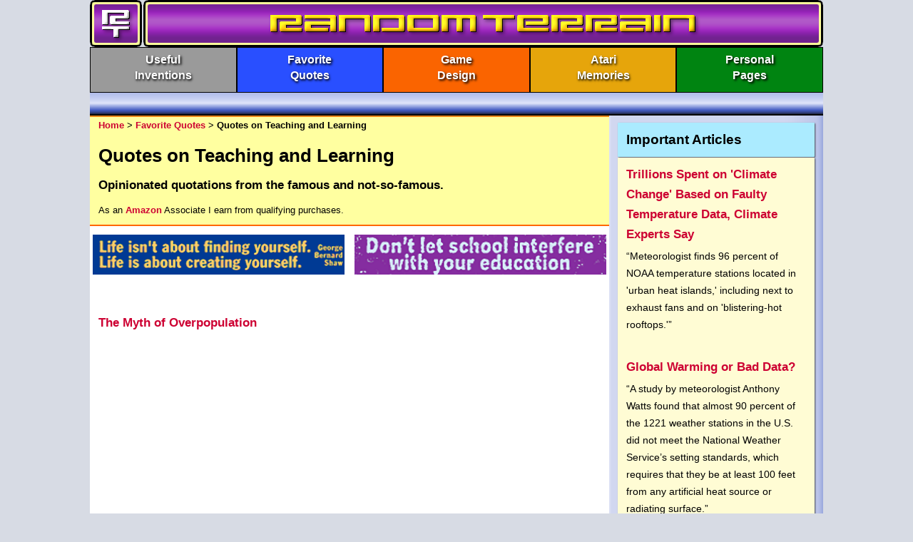

--- FILE ---
content_type: text/html
request_url: https://randomterrain.com/favorite-quotes-teaching-and-learning.html
body_size: 20737
content:
<!doctype html>
<!--[if lt IE 7]> <html class="ie6 oldie"> <![endif]-->
<!--[if IE 7]>    <html class="ie7 oldie"> <![endif]-->
<!--[if IE 8]>    <html class="ie8 oldie"> <![endif]-->
<!--[if gt IE 8]><!-->
<html lang="en">
<!--<![endif]-->
<head>
<!-- Google tag (gtag.js) -->
<script async src="https://www.googletagmanager.com/gtag/js?id=G-23W5RPE0Q4"></script>
<script>
  window.dataLayer = window.dataLayer || [];
  function gtag(){dataLayer.push(arguments);}
  gtag('js', new Date());

  gtag('config', 'G-23W5RPE0Q4');
</script>
<meta charset="utf-8">
<meta name="viewport" content="width=device-width, initial-scale=1">

<title>Quotes on Teaching and Learning</title>

<link href="styles/fluid.css" rel="stylesheet" type="text/css">
<link href="styles/fluid.css?id=54321" rel="stylesheet" type="text/css">
<link href="rt_stylesheet.css" rel="stylesheet" type="text/css">
<link href="rt_stylesheet.css?id=1234567" rel="stylesheet" type="text/css">

<link rel="icon" type="image/png" href="https://www.randomterrain.com/favicon_new.png">


<meta property="fb:admins" content="100000124414660">
<meta property="og:title" content="Quotes on Teaching and Learning">
<meta name="twitter:title" content="Quotes on Teaching and Learning">
<meta property="og:type" content="website">
<meta property="og:url" content="https://www.randomterrain.com/favorite-quotes-teaching-and-learning.html">
<meta property="og:image" content="https://www.randomterrain.com/filesframe/topbar_fb3.png">
<meta property="og:description" content="Opinionated quotations from the famous and not-so-famous.">
<meta name="description" content="Opinionated quotations from the famous and not-so-famous.">
<meta name="twitter:description" content="Opinionated quotations from the famous and not-so-famous.">

<meta name="twitter:site" content="@Random_Terrain">
<meta name="twitter:creator" content="@Random_Terrain">
<meta name="twitter:image" content="https://www.randomterrain.com/z_twitter_card_small.png">




<!--[if lt IE 9]>
<script src="//html5shiv.googlecode.com/svn/trunk/html5.js"></script>
<![endif]-->
<script src="styles/respond.min.js"></script>

</head>

<body>
<div class="jumpid" id="top">&nbsp;</div>
<div class="gridqContainer clearfix">
<a href="index.html" title="Random Terrain"><div id="flogo" style="cursor: pointer;"></div></a>
<div id="fnavinvent" class="ionsitefull"><a href="futuristic-inventions-cool-stuff.html">Useful<br>Inventions</a></div>
<div id="fnavquotes" class="qonsitefull"><a href="favorite-quotes.html">Favorite<br>Quotes</a></div>
<div id="fnavgame" class="gonsitefull"><a href="game-design.html">Game<br>Design</a></div>
<div id="fnavatari" class="atonsitefull"><a href="atari-2600-memories.html">Atari<br>Memories</a></div>
<div id="fnavpersonal" class="prsonsitefull"><a href="personal.html">Personal<br>Pages</a></div>
<div id="fhorizbartop" class="quotesbar"></div>
<div id="fcontent728">
<div id="fheading">
<p class="breadcrumb"><a class="offsite" href="index.html">Home</a> &gt; <a class="offsite" href="favorite-quotes.html">Favorite Quotes</a> &gt; <span style="font-weight:bold;">Quotes on Teaching and Learning</span></p>
<h1>Quotes on Teaching and Learning</h1>
<h2>Opinionated quotations from the famous and not-so-famous.</h2>




<p class="amazoninfo">As an <a class="offsite" href="https://amzn.to/35ibrsK">Amazon</a> Associate I earn from qualifying purchases.</p>
</div>

<div class="bumparea">
<div id="fcontentleftbox">
<a href="http://www.internetbumperstickers.com/"><div class="istretch" style="background-image:url('files_stickers/creating_yourself.png');" title="Life isn't about finding yourself. Life is about creating yourself."></div></a>
</div>
<div id="fcontentrightbox">
<a href="http://www.internetbumperstickers.com/"><div class="istretch" style="background-image:url('files_stickers/dont_let_school.png');" title="Don't Let School Interfere With Your Education"></div></a>
</div>
</div>

<div style="clear:both; font-size:0px; line-height:50px;">&nbsp;</div>

<p><a class="offsite" href="https://youtu.be/RrizO-i9WFU">The Myth of Overpopulation</a></p>
<iframe style="width:100%; min-height:315px; border: none; margin-bottom:24px;" src="https://www.youtube.com/embed/RrizO-i9WFU" allow="accelerometer; autoplay; encrypted-media; gyroscope; picture-in-picture" allowfullscreen></iframe>

<p><a class="offsite" href="https://youtu.be/vZVOU5bfHrM">Overpopulation: The Making of a Myth</a></p>
<iframe style="width:100%; min-height:315px; border: none; margin-bottom:24px;" src="https://www.youtube.com/embed/vZVOU5bfHrM" allow="accelerometer; autoplay; encrypted-media; gyroscope; picture-in-picture" allowfullscreen></iframe>

<div class="fnewbox">
<div class="newvideoboxfloat" style="margin-bottom:12px;">
<p class="sidetext"><a class="offsite" href="https://www.bitchute.com/video/uQ8WLJxu9Q4R/">CO2 is Greening The Earth</a></p>
<iframe width="272" height="272" style="width: 272px; height: 272px; overflow:hidden; border: none;" src="https://www.bitchute.com/embed/uQ8WLJxu9Q4R/"></iframe>
</div>
<div class="newvideoboxfloat" style="margin-bottom:12px;">
<p class="sidetext"><a class="offsite" href="https://www.bitchute.com/video/IBJ2uiqUec5F/">The Climate Agenda</a></p>
<iframe width="272" height="272" style="width: 272px; height: 272px; overflow:hidden; border: none;" src="https://www.bitchute.com/embed/IBJ2uiqUec5F/"></iframe>
</div>
</div>



<p>Going by the videos that they post online, it seems like a lot of teachers are little bullies who desperately want to be dictators. They seem to love the power they get from being a big fish in a little pond. These 'kings' and 'queens' of the classroom can't simply teach; they must indoctrinate. It's like they have a virus that compels them to infect children's minds with boiling hatred and twisted lies.</p>
<p class="qname">Duane Alan Hahn (2022y_03m_03d)</p>

<p>Most people who believe themselves to be &lsquo;well educated&rsquo; are in fact merely just well indoctrinated.</p>
<p class="qname"><a class="offsite" href="https://twitter.com/BethanyCherisse/status/1483748836669792256">Bethany Cherisse</a></p>

<p>Fairness does not mean that everyone gets the same. Fairness means that everyone gets what he or she needs.</p>
<p class="qname">Richard Lavoie from <a class="offsite" href="https://amzn.to/2O1Y8H7">How Difficult Can This Be? (#ad)</a></p>


<p>There's put-down humor, where a person or a group of people is the target of cruelty in the guise of a &quot;joke.&quot; And then there's inclusive humor<span style="padding-left:2px; padding-right:2px;">&mdash;</span>the kind I practice and promote in my work. Inclusive humor means everyone is included in the laughter and it isn't at anyone else's expense.</p>
<p class="qname">Lynn Grasberg</p>


<div class="fnewbox">
<div class="sideboxbmarg" style="margin-bottom:12px;">
<p class="sidetext">The Earth is Growing</p>
<div class="youtube" id="oJfBSc6e7QQ" style="width: 272px; height: 272px;"></div>
<script src="//www.randomterrain.com/youtube.js"></script>
</div>

<div class="sideboxbmarg" style="margin-bottom:12px;">
<p class="sidetext">Pangea Theory Proven Wrong!</p>
<div class="youtube" id="Iqj5T53NjxQ" style="width: 272px; height: 272px;"></div>
<script src="//www.randomterrain.com/youtube.js"></script>
</div>
</div>
<p>People who are accomplished are not only willing, but often enthusiastic about and looking for people to request their assistance in accomplishing. Accomplished people help people accomplish. And I say this also in the general sense, I don't just mean someone who's accomplished. (You know we have professional athletes or Pulitzer winners here on this show.) I do mean this in the general sense, if you are accomplished in any area, it is your duty to share it. I don't mean be a know-it-all, but I mean if you know that you could help someone with some advice, if you could help them with some coaching, I don't know what it is, if you find something that you believe is a gift that has improved your life, it can even be as simple as that, something that's improved your life and you know it would improve the lives of others, it is your duty to share it. It's your duty to impart wisdom.</p>
<p class="qname"><a class="offsite" href="https://youtu.be/WDjqzF_FeTw?t=4013">Steven Crowder</a></p>



<p>The tests are largely a speed processing test, they're not an intelligence test. And there are many, many students who may be brilliant, may be very talented, but are not successfully measured by speed processing.</p>
<p class="qname"><a class="offsite" href="https://www.google.com/search?q=%22A+Contrarian+View+of+the+Testing+Industry%22+%22William+Hiss%22&ie=UTF-8">William Hiss</a> (CBS Evening News with Scott Pelley, February 18, 2014)</p>

<p>Take the attitude of a student, never be too big to ask questions, never know too much to learn something new.</p>
<p class="qname">Og Mandino</p>



<p>There was a cover story in Fortune magazine<span style="padding-left:2px; padding-right:2px;">&hellip;</span>on chief executive officers who had dyslexia and of course, until recently, dyslexics were treated like dirt in the school system. And the guy who ran Kinko's was a dyslexic and I love this: when he was being just battered and bruised in school his mother told him  not to worry Paul, in the long run, the A students work for the B students, the C students run the businesses and the D students get the buildings named after them.</p>
<p class="qname">Tom Peters</p>

<div class="fnewstick252" style="background-image:url('files_stickers/forgiveness_permission_250.png'); background-position:2px 2px; background-repeat:no-repeat; padding:0px; width:252px; height:42px;"><a href="http://www.internetbumperstickers.com/" class="qpicborder" style="background-color:transparent;" title="It's Easier to Get Forgiveness Than Permission"><img src="files7framework/please_do_not_hotlink.gif" width="250" height="40" alt="It's Easier to Get Forgiveness Than Permission" style="border:0;"></a>
</div>

<p>Tell if you know, ask if you don't.</p>
<p class="qname">Duane Alan Hahn</p>


<p>I have never let my schooling interfere with my education.</p>
<p class="qname">Mark Twain</p>

<div class="jumpid" id="communism_kills">&nbsp;</div>
<p class="qspace"><a class="offsite" href="https://www.google.com/search?q=Thomas+Malcolm+Muggeridge">Malcolm Muggeridge</a> went over to the Soviet Union to check out how the collectivization of the farms was going and he found out it was actually pretty murderous. What the communists did was round up all the successful farmers and rape them and kill them and steal everything they had and send them off to Siberia; which turned out actually to be a pretty bad idea. Now you think about it, those people were serfs not very long before, a couple of generations at most. They were not much more than slaves and some of them had risen up to the point where they may have had a nice brick house and a couple of cows and maybe a person working for them or two.</p>
<p class="qspace">There was a small proportion of the agriculturalists in the soviet union that were producing most of the food and that's just how it goes because that's a <a class="offsite" href="https://www.google.com/search?q=Pareto+distribution">Pareto distribution</a> issue. In any field where there's human productivity, a small proportion of the people produce almost all of the output (it's actually the square root of the number of people in the field produce half the output). So if you have a hundred farmers, ten of them produce half the food, but if you have ten thousand, a hundred of them produce half the food.</p>
<p>Okay, so what happens when you kill all the good farmers? You starve six million Ukrainians to death in the 1930s and you know that's not something that's all that widely known, but if you want to provide some additional fodder for your nightmares, you could <a class="offsite" href="https://www.google.com/search?q=Ukrainians+1930s+Holodomor+7+million">go online</a> and read about what happened to the Ukrainians in the 1930s.</p>
<p class="qname" style="margin-bottom:8px;"><a class="offsite" href="https://youtu.be/PfH8IG7Awk0?t=2630">Jordan B Peterson</a> (adapted)</p>
<div class="bbpageindent">
<div class="whitebox">
<p class="plainjumptext" style="font-size:13px; margin-bottom:4px;"><a style="font-weight:bold;" href="#communism_kills">Note from DAH</a>:</p>
<p class="sidetext"> <a class="offsite" href="https://www.google.com/search?q=Holodomor+Wikipedia+10+million+people+died+of+starvation+across+the+USSR">Wikipedia</a> says that &ldquo;10 million people died of starvation across the USSR&rdquo; during that time. If people such as Bernie Sanders and Elizabeth Warren would get their way, we might expect something similar to happen in the USA. We've already seen the damage that  Democrats in charge of various cities have done, so multiply that damage by ten thousand and apply it to the whole country. If people could <a class="offsite" href="https://youtu.be/tbEBv-5MMok?t=162">clear their minds</a> of the lies they've been told about Trump by the &ldquo;news&rdquo; and late night comedy shows, they would see that <a class="offsite" href="https://trumpwhitehouse.archives.gov/trump-administration-accomplishments/">Trump</a> was the only choice in 2020.</p>
</div>
</div>

<div class="fnewbox">
<div class="newvideoboxfloat">
<p class="sidetext">Fairness (Richard Lavoie)</p>
<div class="youtube" id="FksVXd3TXXA" style="width: 272px; height: 272px;"></div>
<script src="//www.randomterrain.com/youtube.js"></script>
<p class="sidetext offsitefull"><a href="https://amzn.to/2O1Y8H7">Buy the full version at Amazon.com (#ad)</a></p>
<div style="width:272px; height:150px; overflow: auto;">
<p class="sidetext" style="margin-top:8px;"><b>Clip Transcript</b>:</p>
<p class="sidetext" style="margin-top:8px;">. . . as I speak to parents and teachers all over this country, I see classrooms and families being run based on the adults' concept of honesty, the adults' concept of truth, the adults' concept of liberty, patriotism, religion. And yet those same families and classrooms are being run based on the child's concept of fairness.
<p>&nbsp;</p>
<p class="sidetext">What I'd like you to do when this session is over tonight, is go home and walk into your attic, pull down your old philosophy books from high school or college, or even take out a Webster's dictionary, and look up the definition of "fairness." Fairness does not mean that everyone gets the same, fairness actually means that everyone gets what he or she needs.</p>
<p>&nbsp;</p>
<p class="sidetext">And yet still, I'll deal with teachers where I'll say to a teacher, "Jody's going to be in your class next semester, teacher, and she's a wonderful, very bright kid. She's going to do very well in your math class, but she's got a learning disability and it's called a 'far-point copying problem,' and she can't copy off the blackboard. So here's what I'd like you to do: when you put problems on the blackboard for everyone to copy, I'd like you to write up an extra set for Jody and give that to Jody. And if that doesn't work, you don't have time for that, Lee's pretty quick, maybe Lee could write up two sets and then hand one across to Jody or even put a piece of carbon paper under Lee's sheet, so when she writes up one set of problems, there's an extra one automatically to give to Jody. I'd like you to do that please."</p>
<p>&nbsp;</p>
<p class="sidetext">Invariably the teacher will say, "I can't do that." And I say, "why not?" There's a lot of answers I'll accept. I'll accept "because I don't know how." I'll accept "because I don't have time." I'll accept "because I don't believe in mainstreaming." I'll accept "because I don't like Jody." I will go to the mat with a teacher and I will discuss any one of those answers with a teacher. The one answer I will not discuss, the one answer that I think is beneath contempt and beneath discussing is the answer I hear most often, and that is: "I can't do that for Jody because it's not fair to the others." It's got nothing to do with the others! Jody needs it, the others don't. It has nothing to do with the others.</p>
<p>&nbsp;</p>
<p class="sidetext">Let's take it and try it in an adult situation. Suppose I'm up here lecturing. In the middle of my lecture, god forbid in the middle of my lecture, Carolyn here falls off her chair. I look down at her and she's turning blue; cardiac arrest. God forbid, she's having a heart attack right in front of us, and I'm trained in C.P.R. technique, so I know what to do. How ludicrous, how unfair, how absolutely foolish and unethical would it be for me to say, "hey Carolyn, I'd like to help you, I really would, but heck we've got 30 people here. I haven't got time to give C.P.R. to everybody, and it wouldn't be fair to only give it to you." But the teacher who says, "I can't help the L.D. Child because it's not fair to the others" is working at the same moral level as a ten-year-old child.</p>
<p>&nbsp;</p>
<p class="sidetext">And it's particularly important for you as parents to understand, because I know a lot of parents of special needs kids who spend full-time beating themselves up and trying to keep the scales balanced: "What do I do? Johnny, the L.D. Child, needs a special tutor. How do I make that up to the other kids, so that I'm fair to everybody?" You don't have to. As long as you can look into the eyes of the siblings and say, "honey, if it was you, I'd be doing the same thing."</p>
<p>&nbsp;</p>
<p class="sidetext">Fairness does not mean that everyone gets the same. Fairness means that everyone gets what he or she needs. And we're not going to be able to work successfully with the child, mainstream child, learning disabled child, in the mainstream classroom until teachers and parents begin to understand that in order to be fair we've got to treat them differently.</p>
<p>&nbsp;</p>
</div>
</div>
</div>
<p>It seems that, as parents and educators, we mold children's values and morals. We teach them valuable lessons related to honesty, courage, integrity, loyalty and so on. Yet it seems that we allow <i>children</i> to dictate to <i>us</i> the concept of 'fairness.' When asked to define 'fairness,' most children respond: &quot;Fairness means everybody gets the same.&quot; Unfortunately, we often allow children to convince us that this indeed is the definition of that concept. As a result, we attempt to deal with all children in an identical manner. When a teacher modifies a lesson for an LD child or adjusts the course requirements for him, his classmates charge that the situation is 'unfair.' Rather than respond to their complaints, the teacher should explain that the mature conceptualization of 'fairness' is not equal, identical treatment; rather, 'fairness' means that every student receives what he needs. Because each individual's needs are different, 'fairness' dictates that their programs and expectations will be different. Children are capable of understanding this concept if it is explained clearly and if it is observed daily in the teacher's modeling behavior.</p>
<p class="qname"><a class="offsite" href="http://www.ricklavoie.com/philosophy.html">Rick Lavoie</a></p>

<p>A child educated only at school is an uneducated child.</p>
<p class="qname">George Santayana</p>

<p>Who dares to teach must never cease to learn.</p>
<p class="qname">John Cotton Dana</p>

<div class="fnewstick252" style="background-image:url('files_stickers/puppy_pony_250.png'); background-position:2px 2px; background-repeat:no-repeat; padding:0px; width:252px; height:42px;"><a href="http://www.internetbumperstickers.com/" class="qpicborder" style="background-color:transparent;" title="If You Want a Puppy Start by Asking for a Pony"><img src="files7framework/please_do_not_hotlink.gif" width="250" height="40" alt="If You Want a Puppy Start by Asking for a Pony" style="border:0;"></a>
</div>

<p>We now accept the fact that learning is a lifelong process of keeping abreast of change. And the most pressing task is to teach people how to learn.</p>
<p class="qname">Peter F. Drucker</p>

<p>The aim of education should be to teach us rather how to think, than what to think<span style="padding-left:2px; padding-right:2px;">&mdash;</span>rather to improve our minds, so as to enable us to think for ourselves, than to load the memory with the thoughts of other men.</p>
<p class="qname">John Dewey</p>

<p>The best teacher is the one who suggests rather than dogmatizes, and inspires his listener with the wish to teach himself.</p>
<p class="qname">Edward G. Bulwer-Lytton</p>

<div class="fnewstick252" style="background-image:url('files_stickers/googipedia_250.png'); background-position:2px 2px; background-repeat:no-repeat; padding:0px; width:252px; height:42px;"><a href="http://www.internetbumperstickers.com/" class="qpicborder" style="background-color:transparent;" title="Do People Who Pay for College Know That Google and Wikipedia Are Free?"><img src="files7framework/please_do_not_hotlink.gif" width="250" height="40" alt="Do People Who Pay for College Know That Google and Wikipedia Are Free?" style="border:0;"></a>
</div>

<p>The true aim of everyone who aspires to be a teacher should be, not to impart his own opinions, but to kindle minds.</p>
<p class="qname">Frederick W. Robertson</p>

<p>Good teaching is one-fourth preparation and three-fourths theater.</p>
<p class="qname">Gail Godwin</p>


<div class="fnewbox">
<div class="newvideoboxfloat">
<p class="sidetext">George Carlin on Education</p>
<div class="youtube" id="jb-RjS45A1k" style="width: 272px; height: 272px;"></div>
<script src="//www.randomterrain.com/youtube.js"></script>
<p class="sidetext" style="margin-top:4px;">Bill Wesley at YouTube had this to say about the <a class="offsite" href="https://www.youtube.com/results?search_query=George+Carlin+describing+facts+about+this+plutocracy%2FOligarchy">clip above</a>: "There, that wasn't so bad, just a little pin prick injection of direct honesty instead of the usual quack tincture of pretend analysis. I can tell you what our masters fear the most and it's not﻿ education, it's worse than education. They fear unsigned creativity, individual invention and integrity. What we call 'education' is really just 'regimentation.' The goal is not to promote understanding, but rather to prevent originality. An independently owned patent can bring down an entire corporation."</p>
<p style="clear:both;">&nbsp;</p>
<div style="width:272px; height:150px; overflow: auto;">
<p class="sidetext" style="margin-top:8px;"><b>Clip Transcript</b>:</p>
<p class="sidetext" style="margin-top:8px;">There's a reason education sucks, and it's the same reason it will never, ever, ever be fixed. It's never going to get any better. Don't look for it. Be happy with what you've got because the owners of this country don't want that. I'm talking about the real owners now. The big wealthy business interests that control things and make all the important decisions. Forget the politicians. The politicians are put there to give you the idea that you have freedom of choice. You don't. You have no choice. You have owners. They own you. They own everything. They own all the important land. They own and control the corporations. They've long since bought and paid for the Senate, the Congress, the state houses, the city halls. They got the judges in their back pockets and they own all the big media companies, so they control just about all of the news and information you get to hear. They got you by the balls. They spend billions of dollars every year lobbying. Lobbying to get what they want. Well, we know what they want. They want more for themselves and less for everybody else, but I'll tell you what they don't want. They don't want a population of citizens capable of critical thinking. They don't want well-informed, well-educated people capable of critical thinking. They're not interested in that. That doesn't help them. That's against their interests.</p>
<p>&nbsp;</p>
</div>
</div>
</div>

<p>The mediocre teacher tells. The good teacher explains. The superior teacher demonstrates. The great teacher inspires.</p>
<p class="qname">William A. Ward</p>

<p>A teacher affects eternity; he can never tell where his influence stops.</p>
<p class="qname">Henry Adams</p>

<p>Teaching should be such that what is offered is perceived as a valuable gift and not as a hard duty.</p>
<p class="qname">Albert Einstein</p>

<p>Knowledge exists to be imparted.</p>
<p class="qname">Ralph Waldo Emerson</p>

<p>Wise men learn by other men's mistakes, fools by their own.</p>
<p class="qname">Unknown</p>

<p>He that imagines he has knowledge enough has none.</p>
<p class="qname">Unknown</p>

<p>A teacher is one who makes himself progressively unnecessary.</p>
<p class="qname">Thomas Carruthers</p>

<p>The art of teaching is the art of assisting discovery.</p>
<p class="qname">Mark Van Doren</p>

<p>When you only read things that you agree with, the mind becomes stagnant.</p>
<p class="qname">Duane Alan Hahn</p>

<p>If you have knowledge, let others light their candles at it.</p>
<p class="qname">Margaret Fuller</p>

<p>To me the charm of an encyclopedia is that it knows<span style="padding-left:2px; padding-right:2px;">&mdash;</span>and I needn't.</p>
<p class="qname">Francis Yeats-Brown</p>

<p>When one teaches, two learn.</p>
<p class="qname">Robert Half</p>

<p>You teach what you have to learn. It is not necessary to have achieved perfection to speak of perfection. It is not necessary to have achieved mastery to speak of mastery.</p>
<p class="qname">God from <a class="offsite" href="https://amzn.to/2XzX9Bq">Conversations with God (Book 3) (#ad)</a> through Neale Donald Walsch</p>

<p>By three methods we may learn wisdom: First, by reflection, which is noblest; Second, by imitation, which is easiest; and third by experience, which is the bitterest.</p>
<p class="qname">Confucius</p>

<p>One of the most exciting developments in modern education goes by the name of cooperative (or collaborative) learning and has children working in pairs or small groups. An impressive collection of studies has shown that participation in well-functioning cooperative groups leads students to feel more positive about themselves, about each other, and about the subject they're studying. Students also learn more effectively on a variety of measures when they can learn with each other instead of against each other or apart from each other. Cooperative learning works with kindergartners and graduate students, with students who struggle to understand and students who pick things up instantly; it works for math and science, language skills and social studies, fine arts and foreign languages.</p>
<p class="qname">Alfie Kohn from <a class="offsite" href="https://amzn.to/347hIr6">Punished By Rewards (#ad)</a></p>

<p>We destroy the<span style="padding-left:2px; padding-right:2px;">&hellip;</span>love of learning in children, which is so strong when they are small, by encouraging and compelling them to work for petty and contemptible rewards<span style="padding-left:2px; padding-right:2px;">&mdash;</span>gold stars, or papers marked 100 and tacked to the wall, or A's on report cards, or honor rolls, or dean's lists, or Phi Beta Kappa keys<span style="padding-left:2px; padding-right:2px;">&mdash;</span>in short, for the ignoble satisfaction of feeling that they are better than someone else.</p>
<p class="qname">John Holt</p>

<div class="fnewbox">
<div class="newvideoboxfloat">
<p class="sidetext">Alfie Kohn - Education and Competition</p>
<div class="youtube" id="b4c86SDW7FQ" style="width: 272px; height: 272px;"></div>
<script src="//www.randomterrain.com/youtube.js"></script>
</div>
</div>

<p>One must marvel at the intellectual quality of a teacher who can't understand why children assault one another in the hallway, playground, and city street, when in the classroom the highest accolades are reserved for those who have beaten their peers. In many subtle and some not so subtle ways, teachers demonstrate that what children learn means much less than that they triumph over their classmates. Is this not assault? . . . Classroom defeat is only the pebble that creates widening ripples of hostility. It is self-perpetuating. It is reinforced by peer censure, parental disapproval, and loss of self-concept. If the classroom is a model, and if that classroom models competition, assault in the hallways should surprise no one.</p>
<p class="qname">Joseph Wax</p>

<p>Arrogance, pedantry, and dogmatism…the occupational diseases of those who spend their lives directing the intellects of the young.</p>
<p class="qname">Henry S. Canby</p>

<p>Learning without thought is labor lost.</p>
<p class="qname">Confucius</p>

<p>It's easy to point a finger, but much harder to point the way.</p>
<p class="qname">Duane Alan Hahn</p>

<p>How is it that little children are so intelligent and men so stupid? It must be education that does it.</p>
<p class="qname">Alexandre Dumas</p>

<p>I have learned silence from the talkative, toleration from the intolerant, and kindness from the unkind; yet, strange, I am ungrateful to those teachers.</p>
<p class="qname">Kahlil Gibran</p>

<p>A lesson that is never learned can never be too often taught.</p>
<p class="qname">Seneca</p>

<div class="fnewstick252" style="background-image:url('files_stickers/aint_nuthin_wrong_250.png'); background-position:2px 2px; background-repeat:no-repeat; padding:0px; width:252px; height:42px;"><a href="http://www.internetbumperstickers.com/" class="qpicborder" style="background-color:transparent;" title="There Aint Nuthing Wrong With the American Educayshunal Sistum"><img src="files7framework/please_do_not_hotlink.gif" width="250" height="40" alt="There Aint Nuthing Wrong With the American Educayshunal Sistum" style="border:0;"></a>
</div>

<p>To free a person from error is to give, and not to take away.</p>
<p class="qname">Arthur Schopenhauer</p>

<p class="qspace">Many people are doing what amounts to an experiment on these young people without telling them it’s an experiment. You need evidence for that and this is a very serious treatment. It is comparable to doing frontal lobotomies.</p>
<p>I believe it will be something like how we think of eugenics now. We will come to regret it when we discover how many of the young people that were injured regret it themselves.</p>
<p class="qname">Dr. Paul McHugh from the article <a class="offsite" href="https://www.thecollegefix.com/johns-hopkins-professor-on-child-transgender-trend-many-will-regret-this/">Johns Hopkins Professor on Child Transgender Trend: ‘Many Will Regret This’</a> at thecollegefix.com</p>





<!-- google_ad_section_start(weight=ignore) -->
<div data-nosnippet>
<div class="jumpid" id="affirmations">&nbsp;</div>
<p class="littlegreentitle"><a href="#affirmations">Affirmations</a></p>
<div class="yellowbox">
<p>I&#39;m a money magnet. Good things happen to me. I get things done. I&#39;m happy. I&#39;m healthy. I&#39;m smart. I&#39;m creative. I&#39;m a nice person. I&#39;m successful. I&#39;m good with money. I&#39;m honest. I&#39;m trustworthy. I&#39;m responsible. I&#39;m wise. I&#39;m easygoing. I&#39;m clear-minded. I&#39;m sober. I&#39;m calm. I&#39;m thankful. I&#39;m satisfied. I&#39;m forgiving. I&#39;m confident. I&#39;m kind. I&#39;m considerate. I&#39;m likeable. I&#39;m friendly. I&#39;m loving. I&#39;m loveable. I&#39;m joyful. I&#39;m playful. I&#39;m full of energy. I&#39;m fun to be around. I&#39;m a good friend. I&#39;m eternal. I&#39;m powerful. I&#39;m a being of light. I&#39;m a spirit wearing a body.</p>
</div>
<div class="jumpid" id="in_case_you_did_not_know">&nbsp;</div>
<p class="littlebluetitle"><a href="#in_case_you_did_not_know">In Case You Didn&apos;t Know</a></p>
<div class="yellowbox">
<div class="jumpid" id="icydnk_jab">&nbsp;</div>
<p class="bigtext"><a href="#icydnk_jab">Trump&apos;s Jab = Bad</a></p>
<p>Did you know that <a class="offsite" href="https://twitter.com/Random_Terrain/status/1753852112985809241">Trump&#39;s rushed Operation Warp Speed rona jab</a> has <a class="offsite" href="https://twitter.com/Random_Terrain/status/1609845359655649287">less than one percent overall benefit</a>? Some people call it the depopulation jab and it has many <a class="offsite" href="https://twitter.com/Random_Terrain/status/1555992007885180933">possible horrible side effects</a> (depending on the lot number, concentration, and if it was kept cold). Remember when many Democrats were against Trump&#39;s Operation Warp Speed depopulation jab, then they quickly changed their minds when <a class="offsite" href="https://twitter.com/Random_Terrain/status/1728711487336677630">Biden flip-flopped</a> and started pushing it?</p>
<p>&nbsp;</p>
<p>Some brainwashed rona jab cultists claim that there are no <a class="offsite" href="https://twitter.com/Random_Terrain/status/1609847558557556736">victims of the jab</a>, but person after person will post what the jab did to them, a friend, or a family member on web sites such as Facebook and they&apos;ll be lucky if they don&apos;t get banned soon after. Posting the truth is &ldquo;misinformation&rdquo; don&apos;t you know. Awakened sheep might turn into lions, so powerful people will do just about anything to keep the sheep from waking up.</p>
<p>&nbsp;</p>
<p style="margin-bottom:14px;">Check out these videos:</p>
<p class="moffsitefull"><a href="https://twitter.com/Random_Terrain/status/1604349714698231809">If You Got the COVID Shot and Aren&#39;t Injured, This May Be Why</a></p>
<p class="moffsitefull"><a href="rt-thought-experiment.html">Thought Experiment: What Happens After the Jab?</a></p>
<p class="moffsitefull"><a href="https://www.bitchute.com/video/rLm8J8qDKPB0/">The Truth About Polio and Vaccines</a></p>
<p class="moffsitefull"><a href="https://twitter.com/Random_Terrain/status/1609841558534094849">What Is Causing the Mysterious Self-Assembling Non-Organic Clots and Sudden Deaths?</a></p>
<p class="offsitefull"><a href="https://tnga.granicus.com/MediaPlayer.php?view_id=610&clip_id=26334">Full Video of Tennessee House of Representatives Health Subcommittee Hearing Room 2 (The Doctors Start Talking at 33:28)</a></p>
<p style="border-top: 1px #E6E4BF solid; line-height:12px; margin-top:28px; margin-bottom:16px;">&nbsp;</p>
<div class="jumpid" id="icydnk_h_word">&nbsp;</div>
<p class="bigtext"><a href="#icydnk_h_word">H Word and I Word = Good</a></p>
<p>Take a look at my page about the famous demonized medicines called <a class="offsite" href="https://www.randomterrain.com/rt-the-h-word-and-beyond.html">The H Word and Beyond</a>. You might also want to look at my page called <a class="offsite" href="https://www.randomterrain.com/rt-zinc-and-quercetin.html">Zinc and Quercetin</a>. My sister and I have been taking zinc and quercetin since the summer of 2020 in the hopes that they would scare away the flu and other viruses (or at least make them less severe). Here&#39;s one more page to check out: <a class="offsite" href="rt-sister-rona.html">My Sister&#39;s Experiences With COVID-19</a>.</p>
<p style="border-top: 1px #E6E4BF solid; line-height:12px; margin-top:28px; margin-bottom:16px;">&nbsp;</p>
<div class="jumpid" id="icydnk_b_vitamins">&nbsp;</div>
<p class="bigtext"><a href="#icydnk_b_vitamins">B Vitamins = Good</a></p>
<p>Some people appear to have a mental illness because they have a <a class="offsite" href="https://www.google.com/search?q=%22vitamin+B%22+mental+health">vitamin B deficiency</a>. For example, the wife of a guy I used to chat with online had severe mood swings which seemed to be caused by food allergies or intolerances. She would became irrational, obnoxious, throw tantrums, and generally act like she had a mental illness. The horrid behavior stopped after she started taking a vitamin B complex. I&apos;ve been taking <a class="offsite" href="https://amzn.to/2QLBO6z">Jarrow B-Right (#ad)</a> for many years. It makes me much easier to live with. I wonder how many people with schizophrenia and other mental mental illnesses could be helped by taking a B complex once or twice a day with meals (depending on their weight)?</p>
<p style="border-top: 1px #E6E4BF solid; line-height:12px; margin-top:28px; margin-bottom:16px;">&nbsp;</p>
<div class="jumpid" id="icydnk_soybeans">&nbsp;</div>
<p class="bigtext"><a href="#icydnk_soybeans">Soy = Bad</a></p>
<p><a class="offsite" href="https://www.google.com/search?q=%22Why+Soy+is+Bad%22&num=100">Unfermented soy is bad!</a> &ldquo;<a class="offsite" href="https://www.optimumchoices.com/Soy.htm">When she stopped eating soy, the mental problems went away</a>.&rdquo; Fermented soy doesn&apos;t bother me, but the various versions of <a class="offsite" href="https://www.google.com/search?q=Fermented+vs.+Unfermented+Soy%3A+Which+Is+Better%3F">unfermented soy</a> (soy flour, soybean oil, and so on) that are used in all kinds of products these days causes a negative mental health reaction in me that a vitamin B complex can&apos;t tame. The sinister encroachment of soy has made the careful reading of ingredients a necessity.</p>
<p>&nbsp;</p>
<p>I wouldn&#39;t be surprised to find out that unfermented soy is the main reason why so many soy-sucking Democrats in the USA seem to be constantly angry and have a tendency to be violent when hearing words or reading signs that they don&#39;t agree with. If I unknowingly eat something with unfermented soy in it, I get irritable, angry, and feel like breaking things, so it&#39;s not the placebo effect. Scientists in the future will probably find out that unfermented soy can make people angry. We already know that <a class="offsite" href="https://www.google.com/search?q=%22food+sensitivities+cause+mood+changes%22&num=100">food sensitivities cause mood changes</a>. It took me over a decade to figure out that unfermented soy was affecting my mood. What if millions of people are having a similar reaction to soy and don&#39;t even know it? Some people eat it and drink it every day.</p>
<p>&nbsp;</p>
<p>I started taking <a class="offsite" href="https://www.ayalife.com/">AyaLife</a> (99% Pure CBD oil) as needed in April of 2020. So far it&#39;s the only thing that helps my mood when I&#39;ve mistakenly eaten something that contains soy. AyaLife is THC-free (non-psychoactive) and is made in the USA. I also put a couple dropper fulls under my tongue before leaving the house or if I just need to calm down.</p>
<p>&nbsp;</p>
<p>It&#39;s supposedly common knowledge that constantly angry Antifa-types basically live on soy products. What would happen if they stopped eating and drinking soy sludge and also took a B complex every day? Would a significant number of them become less angry? Would <a class="offsite" href="https://www.ayalife.com/">AyaLife</a> CBD oil also help?</p>
<p style="border-top: 1px #E6E4BF solid; line-height:12px; margin-top:28px; margin-bottom:16px;">&nbsp;</p>
<div class="jumpid" id="icydnk_wheat">&nbsp;</div>
<p class="bigtext"><a href="#icydnk_wheat">Wheat = Bad</a></p>
<p>If you are overweight, have type II diabetes, or are worried about the condition of your heart, check out the videos by <a class="offsite" href="https://www.youtube.com/c/KenDBerryMD/videos">Ken D Berry</a>, <a class="offsite" href="https://www.youtube.com/user/wheatbelly/videos">William Davis</a>, and <a class="offsite" href="https://www.youtube.com/channel/UCPn4FsiQP15nudug9FDhluA/videos">Ivor Cummins</a>. It seems that most people should avoid wheat, not just those who have a wheat allergy or celiac disease. Check out these books: <a class="offsite" href="https://amzn.to/2D2mw5c">Undoctored (#ad)</a>, <a class="offsite" href="https://amzn.to/2OubcnP">Wheat Belly (#ad)</a>, and <a class="offsite" href="https://amzn.to/2Xwhuau">Eat Rich, Live Long (#ad)</a>.</p>
<p style="border-top: 1px #E6E4BF solid; line-height:12px; margin-top:28px; margin-bottom:16px;">&nbsp;</p>
<div class="jumpid" id="icydnk_negative_ions">&nbsp;</div>
<p class="bigtext"><a href="#icydnk_negative_ions">Negative Ions = Good</a></p>
<p><a class="offsite" href="https://www.google.com/search?q=%22negative+ions+are+good%22">Negative ions are good for us</a>. You might want to avoid positive ion generators and ozone generators. A plain old air cleaner is better than nothing, but one that produces negative ions makes the air in a room fresher and easier for me to breathe. It also helps to brighten my mood.</p>
<p style="border-top: 1px #E6E4BF solid; line-height:12px; margin-top:28px; margin-bottom:16px;">&nbsp;</p>
<div class="jumpid" id="icydnk_litterbugs">&nbsp;</div>
<p class="bigtext"><a href="#icydnk_litterbugs">Litterbugs = Bad</a></p>
<p><a class="offsite" href="https://www.randomterrain.com/favorite-quotes-littering.html">Never litter</a>. Toss it in the trash or take it home. Do not throw it on the ground. Also remember that good people clean up after themselves at home, out in public, at a campsite and so on. <a class="offsite" href="https://www.google.com/search?&q=Leave+it+better+than+you+found+it">Leave it better than you found it</a>.</p>
<p style="border-top: 1px #E6E4BF solid; line-height:12px; margin-top:28px; margin-bottom:16px;">&nbsp;</p>
<div class="jumpid" id="icydnk_climate_change">&nbsp;</div>
<p class="bigtext"><a href="#icydnk_climate_change">Climate Change Cash Grab = Bad</a></p>
<p>Seems like more people than ever finally care about water, land, and air pollution, but the climate change cash grab scam is designed to put more of your money into the bank accounts of greedy politicians. Those power-hungry schemers try to trick us with <a class="offsite" href="https://www.commentary.org/john-steele-gordon/climate-global-warming-data-locations/">bad data</a> and lies about <a class="offsite" href="https://www.pop.org/debunking-the-myth-of-overpopulation/">overpopulation</a> while pretending to be caring do-gooders. Trying to eliminate pollution is a good thing, but the carbon footprint of the average law-abiding human right now is actually making the planet greener instead of killing it.</p>
<p>&nbsp;</p>
<p>Eliminating farms and ranches, eating bugs, getting locked down in 15-minute cities, owning nothing, using digital currency (with expiration dates) that is tied to your social credit score, and paying higher taxes will not make things better and &ldquo;save the Earth.&rdquo; All that stuff is part of an <a class="offsite" href="https://twitter.com/Random_Terrain/status/1609836575755755521">agenda</a> that has nothing to do with making the world a better place for the average person. It&#39;s all about control, depopulation, and making things better for the ultra-rich. They just want enough peasants left alive to keep things running smoothly.</p>
<p>&nbsp;</p>
<p style="margin-bottom:14px;">Watch these two videos for more information:</p>
<p class="moffsitefull"><a href="https://www.bitchute.com/video/uQ8WLJxu9Q4R/">CO2 is Greening The Earth</a></p>
<p class="offsitefull"><a href="https://www.bitchute.com/video/IBJ2uiqUec5F/">The Climate Agenda</a></p>
<p style="border-top: 1px #E6E4BF solid; line-height:12px; margin-top:28px; margin-bottom:16px;">&nbsp;</p>
<div class="jumpid" id="icydnk_how_to_wake_up_normies">&nbsp;</div>
<p class="bigtext"><a href="#icydnk_how_to_wake_up_normies">How to Wake Up Normies</a></p>
<p>Charlie Robinson had some good advice about waking up normies (see the link to the video below). He said instead of verbally unloading or being nasty or acting like a bully, ask the person a question. Being nice and asking a question will help the person actually think about the subject.</p>
<p>&nbsp;</p>
<p style="margin-bottom:14px;">Interesting videos:</p>
<p class="moffsitefull"><a href="https://twitter.com/Random_Terrain/status/1608849086308048896">Charlie Robinson Talks About the Best Way to Wake Up Normies</a></p>
<p class="moffsitefull"><a href="https://twitter.com/Random_Terrain/status/1609836575755755521">Georgia Guidestones Explained</a></p>
<p class="offsitefull"><a href="https://www.bitchute.com/video/M6naRq5vtgyA/">The Men Who Own Everything</a></p>
</div>
</div>
<!-- google_ad_section_end -->

</div>
<div id="fsidebar">

<div class="jumpid" id="important_articles">&nbsp;</div>
<p class="littlebluetitle"><a href="#important_articles">Important Articles</a></p>
<div class="yellowbox">
<p class="offsitefull"><a href="https://www.theepochtimes.com/article/trillions-spent-on-climate-change-rely-on-inaccurate-temperature-readings-and-faulty-modeling-5575177?src_src=Morningbrief&src_cmp=mb-2024-02-01&est=8sYA8p%2F0LQi3QvytpjOw1p6VEvMB7g7lmcy9efP8nbq%2B%2BIR6cOeZoaVUhlHVVQ%3D%3D">Trillions Spent on &#39;Climate Change&#39; Based on Faulty Temperature Data, Climate Experts Say</a></p>
<p class="sidetext">&ldquo;Meteorologist finds 96 percent of NOAA temperature stations located in &#39;urban heat islands,&#39; including next to exhaust fans and on &#39;blistering-hot rooftops.&#39;&rdquo;</p>
<p>&nbsp;</p>
<p class="offsitefull"><a href="https://www.commentary.org/john-steele-gordon/climate-global-warming-data-locations">Global Warming or Bad Data?</a></p>
<p class="sidetext">&ldquo;A study by meteorologist Anthony Watts found that almost 90 percent of the 1221 weather stations in the U.S. did not meet the National Weather Service&rsquo;s setting standards, which requires that they be at least 100 feet from any artificial heat source or radiating surface.&rdquo;</p>
<p>&nbsp;</p>
<p class="offsitefull"><a href="https://www.pop.org/debunking-the-myth-of-overpopulation/">Debunking the Myth of Overpopulation</a></p>
<p class="sidetext">&ldquo;In other words, we need more dams, canals, and pipelines, not more abortion, contraception, and sterilization.&rdquo;</p>
<p>&nbsp;</p>
<p class="offsitefull"><a href="https://www.investors.com/politics/commentary/denmark-tells-bernie-sanders-to-stop-calling-it-socialist/">Denmark Tells Bernie Sanders It's Had Enough Of His 'Socialist' Slurs</a></p>
<p class="sidetext">&ldquo;I would like to make one thing clear. Denmark is far from a socialist planned economy. Denmark is a market economy.&rdquo;</p>
<p>&nbsp;</p>
<p class="offsitefull"><a href="https://www.liveaction.org/news/bombshell-planned-parenthood-admits-oath-aborted-parts/">BOMBSHELL: Planned Parenthood Officials Admit Under Oath to Selling Aborted Body Parts</a></p>
<p class="sidetext">&ldquo;An explosive new video from the Center for Medical Progress (CMP) contradicts past claims from Planned Parenthood that the corporation never participated in the sale of aborted baby body parts but merely donated them and was compensated for expenses.&rdquo;</p>
</div>

<div class="jumpid" id="videos">&nbsp;</div>
<p class="littlebluetitle"><a href="#videos">Videos</a></p>
<div class="yellowbox">
<p class="moffsitefull"><a href="https://www.bitchute.com/search/?query=out%20of%20shadows%20documentary&kind=video">Out Of Shadows Documentary</a></p>
<p class="moffsitefull"><a href="https://youtu.be/a_fMPxIN2UA?t=72">David Barton Destroys the 'America Is a Secular Nation' Myth</a></p>
<p class="moffsitefull"><a href="https://youtu.be/n_KlDf-Wgoc">Black History: American Masterclass with Historian David Barton</a></p>
<p class="moffsitefull"><a href="https://youtu.be/e7X8rv9qh3k?t=24">The Pressure to Borrow Money for College (Mike Rowe)</a></p>
<p class="moffsitefull"><a href="https://www.youtube.com/watch?v=1zlWfisCAQQ">Why &lsquo;Free College&rsquo; Is a Terrible Idea</a></p>
<p class="moffsitefull"><a href="https://youtu.be/PfH8IG7Awk0?t=2629">Identity Politics and the Marxist Lie of White Privilege</a></p>
<p class="moffsitefull"><a href="https://www.youtube.com/results?search_query=FAT+City%3A+Reading+and+Decoding">Reading and Decoding (Lavoie)</a></p>
<p class="moffsitefull"><a href="https://www.youtube.com/results?search_query=What+the+Internet+is+Doing+to+Our+Brains+Epipheo">What the Internet is Doing to Our Brains</a></p>
<p class="moffsitefull"><a href="https://www.youtube.com/results?search_query=The+Woman+Who+Changed+Her+Brain%3A+Barbara+Arrowsmith-Young+at+TEDxToronto">The Woman Who Changed Her Brain: Barbara Arrowsmith-Young (neuroplasticity and the treatment of learning disorders)</a></p>
<p class="moffsitefull"><a href="https://www.youtube.com/results?search_query=Tom+Peters%3A+Educate+For+a+Creative+Society">Educate for a Creative Society (Tom Peters)</a></p>
<p class="moffsitefull"><a href="https://www.youtube.com/results?search_query=Sir+Ken+Robinson%3A+Do+schools+kill+creativity%3F">Do Schools Kill Creativity?</a></p>
<p class="moffsitefull"><a href="https://youtu.be/ZjdZWvdu_fQ">The Truth About Science (From The Day The Universe Changed by James Burke)</a></p>
<p class="moffsitefull"><a href="https://www.youtube.com/results?search_query=Gregg+Braden+The+Divine+Matrix">Things Your Science Teacher Doesn't Know</a></p>
<p class="moffsitefull"><a href="https://www.youtube.com/results?search_query=%22John+Mayer%22+%22No+Such+Thing%22">&quot;No Such Thing&quot; by John Mayer</a></p>
</div>

<div class="jumpid" id="climate_change_videos">&nbsp;</div>
<p class="littlebluetitle"><a href="#climate_change_videos">Climate Change Videos</a></p>
<div class="yellowbox">
<p class="moffsitefull"><a href="https://youtu.be/_rNPA1UiUCk">CO2 is Greening The Earth</a></p>
<p class="offsitefull"><a href="https://youtu.be/tm_0-xSv-v4">The Climate Agenda</a></p>
</div>

<div class="jumpid" id="communism_videos">&nbsp;</div>
<p class="littlebluetitle"><a href="#communism_videos">Communism Videos</a></p>
<div class="yellowbox">
<p class="moffsitefull"><a href="https://www.bitchute.com/video/v2qMByA9WOOU/">Why Communism is a Mind Control Cult (Part 1)</a></p>
<p class="moffsitefull"><a href="https://www.bitchute.com/video/acm9qcC6PXL4/">The Secret Societies Behind Communism (Part 2)</a></p>
<p class="moffsitefull"><a href="https://www.bitchute.com/video/G2cW2zZor39G/">Socialism: An Inconvenient Truth (Part 3)</a></p>
<p class="moffsitefull"><a href="https://www.bitchute.com/video/8PnY5EKF8pgv/">Russian Revolutions: Communism Hidden Origins (Part 4)</a></p>
<p class="moffsitefull"><a href="https://www.bitchute.com/video/iv7Ju4pfP0Ju/">Chinese Communism: Evil Incarnate (Part 5)</a></p>
<p class="moffsitefull"><a href="https://www.bitchute.com/video/hkAnEYpQO76p/">Organ Harvesting: Darkest Era of China's Communist Cult</a></p>
<p class="moffsitefull"><a href="https://www.bitchute.com/video/xZGuxiH6bFVt/">Organ Harvesting: China's Hospitals From Hell</a></p>
<p class="offsitefull"><a href="https://www.youtube.com/results?search_query=Everything+You%27ve+Ever+Seen+About+Cuba+Is+A+Lie+Turning+Point+USA">Everything You've Ever Seen About Cuba Is A Lie</a></p>

</div>

<div class="jumpid" id="socialism_videos">&nbsp;</div>
<p class="littlebluetitle"><a href="#socialism_videos">Socialism Videos</a></p>
<div class="yellowbox">
<p class="moffsitefull"><a href="https://youtu.be/4vDvaryinJM?t=126">Why Socialism Sucks: An Interview with Dinesh D’Souza</a></p>
<p class="moffsitefull"><a href="https://youtu.be/-XgdtHewGR0">Why "Democratic" Socialism Doesn't Work</a></p>
<p class="moffsitefull"><a href="https://youtu.be/v_Zk9qK8O-w?t=20">DEBUNKED: TOP 5 Socialism Lies!</a></p>
<p class="moffsitefull"><a href="https://youtu.be/pRahnxKXyOM?t=17">REBUTTAL: John Oliver’s Socialist Venezuela Fallacies!</a></p>
<p class="moffsitefull"><a href="https://youtu.be/Sh1JY6E0d7o?t=15">REBUTTAL: Jim Carrey’s Socialist INSANE Ramblings!</a></p>
<p class="offsitefull"><a href="https://youtu.be/VybWkpt_3Jo?t=7">Yes, Hitler was a Liberal Socialist</a></p>
</div>

<div class="jumpid" id="dvds_worth_watching">&nbsp;</div>
<p class="littlebluetitle"><a href="#dvds_worth_watching">DVDs Worth Watching</a></p>
<div class="yellowbox">
<p class="offsitefull"><a href="https://amzn.to/2r9SIkm">The Motivation Breakthrough (#ad)</a></p>
<p class="sidetext">Presented by Richard Lavoie. The Motivation Breakthrough will revolutionize the way parents, teachers, and professionals reach out to and motivate all children.</p>
<p>&nbsp;</p>
<p class="offsitefull"><a href="https://amzn.to/2D1ho1n">Unconditional Parenting (#ad)</a></p>
<p class="sidetext">Moving from Rewards and Punishments to Love and Reason. A Talk by Alfie Kohn.</p>
<p>&nbsp;</p>
<p class="offsitefull"><a href="https://amzn.to/2O1Y8H7">How Difficult Can This Be? (#ad)</a></p>
<p class="sidetext">The F.A.T. City Workshop: Understanding Learning Disabilities (Richard Lavoie)</p>
<p>&nbsp;</p>
<p class="offsitefull"><a href="https://amzn.to/334A5eY">Beyond F.A.T. City (#ad)</a></p>
<p class="sidetext">A Look Back, A Look Ahead (Richard Lavoie)</p>
</div>

<div class="jumpid" id="books">&nbsp;</div>
<p class="littlebluetitle"><a href="#books">Amazon Books</a></p>
<div class="yellowbox">
<p class="moffsitefull"><a href="https://amzn.to/2QKWrQt">Amazon: Teaching (#ad)</a></p>
<p class="moffsitefull"><a href="https://amzn.to/347hIr6">Punished by Rewards: The Trouble with Gold Stars, Incentive Plans, A's, Praise, and Other Bribes (#ad)</a></p>
<p class="moffsitefull"><a href="https://amzn.to/2O7iVZZ">Understanding How We Learn: A Visual Guide (#ad)</a></p>
<p class="moffsitefull"><a href="https://amzn.to/2XE53tA">Why Don't Students Like School: A Cognitive Scientist Answers Questions About How the Mind Works and What It Means for the Classroom (#ad)</a></p>
<p class="moffsitefull"><a href="https://amzn.to/2OBfLgl">Teaching Students to Read Like Detectives: Comprehending, Analyzing, and Discussing Text (#ad)</a></p>
<p class="moffsitefull"><a href="https://amzn.to/2O6hdbq">Learning How to Learn: How to Succeed in School Without Spending All Your Time Studying; A Guide for Kids and Teens (#ad)</a></p>
<p class="moffsitefull"><a href="https://amzn.to/2rRigTM">The Autism Epidemic: Transhumanism's Dirty Little Secret (#ad)</a></p>
<p class="moffsitefull"><a href="https://amzn.to/2OsT5yE">Grammar 101: From Split Infinitives to Dangling Participles, an Essential Guide to Understanding Grammar (#ad)</a></p>


<div class="jumpid" id="good_citizenship">&nbsp;</div>
<p class="littlebluetitlesmokin"><a href="#good_citizenship">Good Citizenship</a></p>
<p class="moffsitefull"><a href="https://amzn.to/347T0an">Being a Good Citizen: A Book About Citizenship (#ad)</a></p>
<p class="moffsitefull"><a href="https://amzn.to/35kkYQe">I Am a Good Citizen (#ad)</a></p>
<p class="moffsitefull"><a href="https://amzn.to/2XJJ5p7">We Are Citizens (Scholastic News Nonfiction Readers) (#ad)</a></p>

<div class="jumpid" id="morals">&nbsp;</div>
<p class="littlebluetitlesmokin"><a href="#morals">Morals</a></p>
<p class="moffsitefull"><a href="https://amzn.to/2O54Tbn">Building Moral Intelligence: The Seven Essential Virtues that Teach Kids to Do the Right Thing (#ad)</a></p>
<p class="moffsitefull"><a href="https://amzn.to/344FEeX">Is It Still Cheating If I Don't Get Caught? (#ad)</a></p>
<p class="moffsitefull"><a href="https://amzn.to/34a0sS2">What Do You Stand For? For Teens: A Guide to Building Character (#ad)</a></p>

<div class="jumpid" id="kindness_and_empathy">&nbsp;</div>
<p class="littlebluetitlesmokin"><a href="#kindness_and_empathy">Kindness and Empathy</a></p>
<p class="moffsitefull"><a href="https://amzn.to/2KEDue3">A Passion for Kindness: Making the World a Better Place to Lead, Love, and Learn (#ad)</a></p>
<p class="moffsitefull"><a href="https://amzn.to/2O8H5mR">Create a Culture of Kindness in Middle School: 48 Character-Building Lessons to Foster Respect and Prevent Bullying (#ad)</a></p>
<p class="moffsitefull"><a href="https://amzn.to/2rhvXuR">End Peer Cruelty, Build Empathy: The Proven 6Rs of Bullying Prevention That Create Inclusive, Safe, and Caring Schools (#ad)</a></p>

<div class="jumpid" id="cooperation">&nbsp;</div>
<p class="littlebluetitlesmokin"><a href="#cooperation">Cooperation</a></p>
<p class="moffsitefull"><a href="https://amzn.to/2O16hMk">No Contest: The Case Against Competition (#ad)</a></p>
<p class="moffsitefull"><a href="https://amzn.to/2OGnBW3">Cooperative Games for a Cooperative World: Facilitating Trust, Communication and Spiritual Connection (#ad)</a></p>
<p class="moffsitefull"><a href="https://amzn.to/35erSq5">Everyone Wins!: Cooperative Games and Activities (#ad)</a></p>
<p class="moffsitefull"><a href="https://amzn.to/2CTubCS">Cooperative Games and Sports, Joyful Activities for Everyone (#ad)</a></p>
<p class="moffsitefull"><a href="https://amzn.to/2QAW4aT">Win-Win Games for All Ages: Co-operative Activities for Building Social Skills (#ad)</a></p>

<div class="jumpid" id="homework">&nbsp;</div>
<p class="littlebluetitlesmokin"><a href="#homework">Homework</a></p>
<p class="moffsitefull"><a href="https://amzn.to/2QzXjqY">The Homework Myth: Why Our Kids Get Too Much of a Bad Thing (#ad)</a></p>
<p class="moffsitefull"><a href="https://amzn.to/2XtM2K8">The Case Against Homework: How Homework Is Hurting Children and What Parents Can Do About It (#ad)</a></p>
<p class="moffsitefull"><a href="https://amzn.to/2XzsDaD">The Homework Trap: How to Save the Sanity of Parents, Students and Teachers (#ad)</a></p>

<div class="jumpid" id="teens">&nbsp;</div>
<p class="littlebluetitlesmokin"><a href="#teens">Teens</a></p>
<p class="moffsitefull"><a href="https://amzn.to/2OKPKv9">The Teen's Guide to World Domination: Advice on Life, Liberty, and the Pursuit of Awesomeness (#ad)</a></p>
<p class="moffsitefull"><a href="https://amzn.to/2D4Xcvw">The Grown-Up's Guide to Teenage Humans: How to Decode Their Behavior, Develop Unshakable Trust, and Raise a Respectable Adult (#ad)</a></p>
<p class="moffsitefull"><a href="https://amzn.to/2s10QnL">"Cool Stuff" They Should Teach in School: Cruise into the Real World...with styyyle (jobs/people skills/attitude/goals/money) (#ad)</a></p>
<p class="moffsitefull"><a href="https://amzn.to/2qxUzzG">Real World 101: A Survival Guide to Life After High School (#ad)</a></p>
<p class="moffsitefull"><a href="https://amzn.to/2QBOhJQ">Life Skills 101: A Practical Guide to Leaving Home and Living on Your Own (#ad)</a></p>
<p class="moffsitefull"><a href="https://amzn.to/2pCtc72">The Useful Book: 201 Life Skills They Used to Teach in Home Ec and Shop (#ad)</a></p>
<p class="moffsitefull"><a href="https://amzn.to/2D6yStk">Life Skills: 100 Things Every Kid Needs To Know Before Leaving Home (#ad)</a></p>
<p class="moffsitefull"><a href="https://amzn.to/2Ovx1n7">13th Grade: Real World 101 (#ad)</a></p>
<p class="moffsitefull"><a href="https://amzn.to/2O7AGbx">School's Out: The Ultimate Cheat Sheet for Life After Graduation (#ad)</a></p>
<p class="moffsitefull"><a href="https://amzn.to/34abu9U">Building Real Life English Skills (#ad)</a></p>
<p class="moffsitefull"><a href="https://amzn.to/33dev8t">Surviving After High School: Overcoming Life's Hurdles (#ad)</a></p>
<p class="moffsitefull"><a href="https://amzn.to/2r8xAuQ">Make Your Bed: Little Things That Can Change Your Life...And Maybe the World (#ad)</a></p>
<p class="moffsitefull"><a href="https://amzn.to/2Xs8naZ">Do Your Laundry or You'll Die Alone: Advice Your Mom Would Give if She Thought You Were Listening (#ad)</a></p>
<p class="moffsitefull"><a href="https://amzn.to/35fznwX">150 Things You Need to Know Now That You're a Grownup (#ad)</a></p>
<p class="moffsitefull"><a href="https://amzn.to/2QulRS9">The Last Lecture by Randy Pausch (#ad)</a></p>


<div class="jumpid" id="college_alternatives">&nbsp;</div>
<p class="littlebluetitlesmokin"><a href="#college_alternatives">College Alternatives</a></p>
<p class="moffsitefull"><a href="https://amzn.to/2XBbEVw">Better Than College: How to Build a Successful Life Without a Four-Year Degree (#ad)</a></p>
<p class="moffsitefull"><a href="https://amzn.to/2D4YLJU">Chucking College: Achieving Success Without Corruption (#ad)</a></p>
<p class="moffsitefull"><a href="https://amzn.to/2ra8zQe">But What If I Don't Want to Go to College? A Guide to Success Through Alternative Education (#ad)</a></p>
<p class="moffsitefull"><a href="https://amzn.to/2KJfcjn">A New U: Faster + Cheaper Alternatives to College (#ad)</a></p>

<div class="jumpid" id="for_teachers">&nbsp;</div>
<p class="littlebluetitlesmokin"><a href="#for_teachers">For Teachers</a></p>
<p class="moffsitefull"><a href="https://amzn.to/2XFGluu">United States of Socialism: Who's Behind It. Why It's Evil. How to Stop It. (#ad)</a></p>
<p class="moffsitefull"><a href="https://amzn.to/35couvO">Socialism Sucks: Two Economists Drink Their Way Through the Unfree World (#ad)</a></p>
<p class="moffsitefull"><a href="https://amzn.to/2Xqq76E">Debunking Howard Zinn: Exposing the Fake History That Turned a Generation against America (#ad)</a></p>
<p class="moffsitefull"><a href="https://amzn.to/37jdwqn">The Revolt Against the Masses: How Liberalism Has Undermined the Middle Class by Fred Siegel (#ad)</a></p>
<p class="moffsitefull"><a href="https://amzn.to/37mBwsu">The Case for Nationalism: How It Made Us Powerful, United, and Free (#ad)</a></p>
<p class="offsitefull"><a href="https://amzn.to/2OwYRPV">The Diversity Delusion: How Race and Gender Pandering Corrupt the University and Undermine Our Culture (#ad)</a></p>

</div>


<div class="jumpid" id="free_education">&nbsp;</div>
<p class="littlebluetitle"><a href="#free_education">Free Education</a></p>
<div class="yellowbox">
<p class="moffsitefull"><a href="https://www.google.com/search?q=openculture.com&ie=UTF-8">Open Culture</a></p>
<p class="moffsitefull"><a href="https://www.google.com/search?q=www.learnoutloud.com%2FFree-Audio-Video&ie=UTF-8">LearnOutLoud.com Free Audio &amp; Video Directory</a></p>
<p class="moffsitefull"><a href="https://www.google.com/search?q=www.booksshouldbefree.com&ie=UTF-8">Books Should Be Free</a></p>
<p class="moffsitefull"><a href="https://www.google.com/search?q=librivox.org&ie=UTF-8">LibriVox: Free Public Domain Audiobooks</a></p>
<p class="offsitefull"><a href="https://www.google.com/search?q=www.gutenberg.org&ie=UTF-8">Project Gutenberg</a></p>
</div>

<div class="jumpid" id="alternative_education">&nbsp;</div>
<p class="littlebluetitle"><a href="#alternative_education">Alternative Education</a></p>
<div class="yellowbox">
<p class="moffsitefull"><a href="https://www.google.com/search?q=Praxis+%28organization%29+for-profit+apprenticeship+program">Praxis</a></p>
<p class="moffsitefull"><a href="https://www.google.com/search?q=mikeroweWORKS+Foundation">mikeroweWORKS Foundation</a></p>
</div>

<div class="jumpid" id="interesting_articles">&nbsp;</div>
<p class="littlebluetitle"><a href="#interesting_articles">Interesting Articles</a></p>
<div class="yellowbox">
<p class="moffsitefull"><a href="https://www.coreysdigs.com/health-science/exploiting-transgenders-part-1-manufacturing-an-industry/">Exploiting Transgenders Part 1: Manufacturing an Industry</a></p>
<p class="moffsitefull"><a href="https://www.coreysdigs.com/health-science/exploiting-transgenders-part-2-medical-engineering-origins/">Exploiting Transgenders Part 2: Medical Engineering Origins</a></p>
<p class="moffsitefull"><a href="https://www.coreysdigs.com/health-science/exploiting-transgenders-part-3-the-funders-profiteers/">Exploiting Transgenders Part 3: The Funders &amp; Profiteers</a></p>
<p class="moffsitefull"><a href="https://www.coreysdigs.com/health-science/exploiting-transgenders-part-4-manufacturing-a-reality/">Exploiting Transgenders Part 4: Manufacturing a Reality $$</a></p>
<p class="offsitefull"><a href="https://www.lifesitenews.com/opinion/transgenderism-destroyed-my-dad-who-almost-destroyed-me-jk-rowling-is-right-to-sound-alarm">Transgenderism Destroyed My Dad Who Almost Destroyed Me. JK Rowling Is Right to Sound Alarm</a></p>

</div>

</div>

<div id="fcontentleftbox2">
<p class="bhub"><a href="favorite-quotes-advice.html">Advice</a></p>
<p class="bhub"><a href="favorite-quotes-alcohol.html">Alcohol</a></p>
<p class="bhub"><a href="favorite-quotes-aliens-conspiracies-unexplained.html">Aliens, Conspiracies, and the Unexplained</a></p>
<p class="bhub"><a href="favorite-quotes-attitude.html">Attitude</a></p>
<p class="bhub"><a href="favorite-quotes-business-and-managing.html">Business and Managing</a></p>
<p class="bhub"><a href="favorite-quotes-children.html">Children and Parenting</a></p>
<p class="bhub"><a href="favorite-quotes-competition.html">Competition &amp; Cooperation</a></p>
<p class="bhub"><a href="favorite-quotes-creativity-and-originality.html">Creativity and Originality</a></p>
<p class="bhub"><a href="favorite-quotes-criticism.html">Criticism</a></p>
<p class="bhub"><a href="favorite-quotes-failure-and-adversity.html">Failure and Adversity</a></p>
<p class="bhub"><a href="favorite-quotes-fame.html">Fame</a></p>
<p class="bhub"><a href="favorite-quotes-fashion-and-taste.html">Fashion and Taste</a></p>
<p class="bhub"><a href="favorite-quotes-fighting-and-war.html">Fighting, Rioting, and War</a></p>
<p class="bhub"><a href="favorite-quotes-goals.html">Goals</a></p>
<p class="bhub"><a href="favorite-quotes-government.html">Government</a></p>
<p class="bhub"><a href="favorite-quotes-happiness.html">Happiness</a></p>
<p class="bhub"><a href="favorite-quotes-health-and-safety.html">Health &amp; Safety</a></p>
<p class="bhub"><a href="favorite-quotes-helping-and-charity.html">Helping and Charity</a></p>
<p class="bhub"><a href="favorite-quotes-human-nature.html">Human Nature</a></p>
<p class="bhub"><a href="favorite-quotes-imitation.html">Imitation</a></p>
<p class="bhub"><a href="favorite-quotes-improvement-and-progress.html">Improvement and Progress</a></p>
</div>
<div id="fcontentrightbox2">
<p class="bhub"><a href="favorite-quotes-kindness-and-sharing.html">Kindness and Sharing</a></p>
<p class="bhub"><a href="favorite-quotes-littering.html">Littering</a></p>
<p class="bhub"><a href="favorite-quotes-love-and-relationships.html">Love and Relationships</a></p>
<p class="bhub"><a href="favorite-quotes-lying-and-truth.html">Lying and Truth</a></p>
<p class="bhub"><a href="favorite-quotes-money-and-wealth.html">Money and Wealth</a></p>
<p class="bhub"><a href="favorite-quotes-motivation-and-action.html">Motivation and Action</a></p>
<p class="bhub"><a href="favorite-quotes-music.html">Music</a></p>
<p class="bhub"><a href="favorite-quotes-nonconformity.html">Nonconformity</a></p>
<p class="bhub"><a href="favorite-quotes-religion-and-spirituality.html">Religion and Spirituality</a></p>
<p class="bhub"><a href="favorite-quotes-self-confidence.html">Self-Confidence and Self-Esteem</a></p>
<p class="bhub"><a href="favorite-quotes-self-improvement.html">Self-Improvement</a></p>
<p class="bhub"><a href="favorite-quotes-smoking.html">Smoking</a></p>
<p class="bhub"><a href="favorite-quotes-solitude.html">Solitude</a></p>
<p class="bhub"><a href="favorite-quotes-standards.html">Standards</a></p>
<p class="bhub"><a href="favorite-quotes-success.html">Success</a></p>
<p class="bhub"><a href="favorite-quotes-talent-and-genius.html">Talent and Genius</a></p>
<p class="bhub"><span>Teaching and Learning</span></p>
<p class="bhub"><a href="favorite-quotes-work.html">Work</a></p>
<p class="bhub"><a href="favorite-quotes-worry-and-fear.html">Worry and Fear</a></p>
<p class="bhub"><a href="favorite-quotes-writing.html">Writing</a></p>
<p class="bhub" style="text-align:right;"><a href="favorite-quotes-work.html">Next Page</a></p>
</div>
<div id="fdisclaimer">
<p class="backtotop"><a class="onpage" href="#top">Back to Top</a></p>
<p>&nbsp;</p>
<p class="disclaimertitle">Disclaimer</p>
<p>Read these quotes at your own risk. View this page and any external web sites at your own risk. I am not responsible for any possible spiritual, emotional, physical, financial or any other damage to you, your friends, family, ancestors, or descendants in the past, present, or future, living or dead, in this dimension or any other.</p>
<p>&nbsp;</p>
</div>
<div id="fhorizbarbottom01" class="quotesbar"></div>
<div id="fbotnav">
<p class="fbnavbottom"><a href="index.html">Home</a> <a href="futuristic-inventions-cool-stuff.html">Inventions</a> <a href="favorite-quotes.html">Quotations</a> <a href="game-design.html">Game Design</a> <a href="atari-2600-memories.html">Atari Memories</a> <a href="personal.html">Personal Pages</a> <a href="about.html">About</a> <a href="sitemap.html">Site Map</a> <a href="contact.html">Contact</a> <a href="privacy.html">Privacy Policy</a> <a href="rt-tj.html">Tip Jar</a></p>
</div>
<div id="fhorizbarbottom02" class="quotesbar"></div>
</div>





</body>
</html>


--- FILE ---
content_type: text/css
request_url: https://randomterrain.com/styles/fluid.css
body_size: 2262
content:
 @charset "utf-8";
/* Simple fluid media
   Note: Fluid media requires that you remove the media's height and width attributes from the HTML
   https://www.alistapart.com/articles/fluid-images/ 
*/
img, object, embed, video {
	max-width: 100%;
}
/* IE 6 does not support max-width so default to width 100% */
.ie6 img {
	width:100%;
}

/*
	Dreamweaver Fluid Grid Properties
	----------------------------------
	dw-num-cols-mobile:		5;
	dw-num-cols-tablet:		8;
	dw-num-cols-desktop:	12;
	dw-gutter-percentage:	25;
	
	Inspiration from "Responsive Web Design" by Ethan Marcotte 
	https://www.alistapart.com/articles/responsive-web-design
	
	and Golden Grid System by Joni Korpi
	https://goldengridsystem.com/
*/

/* Mobile Layout: 480px and below. */

.gridperifContainer, .gridperif2Container, .gridiContainer, .gridqContainer, .gridgContainer, .gridaContainer, .gridpContainer {
    background-color:#FFFFFF;
	margin: 0 auto;/* the auto value on the sides, coupled with the width, centers the layout */
	overflow: hidden;/* makes the .container understand where the floated columns within ends and contain them */
	width: 96%;
}
#flogo {
	clear: both;
	float: left;
    background-color:#D7DBE4;
	margin: 0px;
    padding:0px;
	width: 100%;
	display: block;
	background-image: url(../filesframe/topbar_sml_dw.png);
    padding-bottom:8.40%;
    background-size: 100% 100%;
    background-repeat:no-repeat;
}
#flogofull {
	clear: both;
	float: left;
    background-color:#D7DBE4;
	margin: 0px;
    padding:0px;
	width: 100%;
	display: block;
	background-image: url(https://www.randomterrain.com/filesframe/topbar_sml_dw.png);
    padding-bottom:8.40%;
    background-size: 100% 100%;
    background-repeat:no-repeat;
}
#fnavinvent {
	clear: both;
	float: left;
	margin-left: 0px;
	width: 20.0000%;
	display: block;
    overflow: hidden;
    font-size:70%;
    box-sizing: border-box;
}
#fnavquotes {
	clear: none;
	float: left;
	margin-left: 0;
	width: 20.0000%;
	display: block;
    overflow: hidden;
    font-size:70%;
    box-sizing: border-box;
}
#fnavgame {
	clear: none;
	float: left;
	margin-left: 0px;
	width: 20.0000%;
	display: block;
    overflow: hidden;
    font-size:70%;
    box-sizing: border-box;
}
#fnavatari {
	clear: none;
	float: left;
	margin-left: 0px;
	width: 20.0000%;
	display: block;
    overflow: hidden;
    font-size:70%;
    box-sizing: border-box;
}
#fnavpersonal {
	clear: none;
	float: left;
	margin-left: 0px;
	width: 20.0000%;
	display: block;
    overflow: hidden;
    font-size:70%;
    box-sizing: border-box;
}
#fhorizbartop {
	clear: both;
	float: left;
	margin-left: 0px;
	width: 100%;
	display: block;
    height:16px;
    background-size: 100% 100%;
    box-sizing: border-box;
}
#fheading {
	clear: both;
	float: left;
	width: 100%;
	display: block;
	margin: 0px 0px 12px 0px;
	padding: 0px;
	background-color: #FFFFA0;
	border-top-width: 2px;
	border-bottom-width: 2px;
	border-top-color: #ec8517;
	border-bottom-color: #ff6800;
	border-top-style: solid;
	border-bottom-style: solid;
    box-sizing: border-box;
}
#fcontentleftbox {
	clear: both;
	float: left;
	margin-left: 0px;
    width: 100%;
	display: block;
    box-sizing: border-box;
}
#fcontentrightbox {
	clear: both;
	float: right;
	margin-left: 0px;
	width: 100%;
	display: block;
    box-sizing: border-box;
}
.fcontentleftboxbb {
	clear: both;
	float: left;
	margin-left: 0px;
	width: 100%;
    max-width: 364px;
	display: block;
    box-sizing: border-box;
}
.fcontentrightboxbb {
	clear: both;
	float: left;
	margin-left: 0px;
	width: 100%;
    max-width: 364px;
	display: block;
    box-sizing: border-box;
}
.fcontentleftboxbb2 {
	clear: both;
	float: left;
	margin: 0px 0px 42px 12px;
    border: 1px solid #000;
	width: 100%;
    max-width: 460px;
    background-color:#FFF;
	display: block;
    box-sizing: border-box;
    overflow: auto;
}
.fcontentrightboxbb2 {
	clear: both;
	float: left;
	margin: 0px 0px 42px 12px;
    border: 1px solid #000;
	width: 100%;
    max-width: 460px;
    background-color:#FFF;
	display: block;
    box-sizing: border-box;
    overflow: auto;
}
#fcontentleftbox2 {
	clear: both;
	float: left;
	margin-left: 0px;
    width: 100%;
	display: block;
    box-sizing: border-box;
}
#fcontentrightbox2 {
	clear: both;
	float: left;
	margin-left: 0px;
	width: 100%;
	display: block;
    box-sizing: border-box;
}
#fcontentleftbox3 {
	clear: both;
	float: left;
	margin-left: 0px;
    width: 100%;
	display: block;
    box-sizing: border-box;
}
#fcontentrightbox3 {
	clear: both;
	float: left;
	margin-left: 0px;
	width: 100%;
	display: block;
    box-sizing: border-box;
}
#fsidebar {
	clear: none;
	float: left;
	margin-left: 4px;
	width: 100%;
	display: block;
}

.poppics {
	clear: both;
	width: 260px;
	margin: 16px 0px 0px 7px;
	display: block;
    box-sizing: border-box;
}
.popstick252 {
	clear: both;
    width:252px;
	margin: 0px 0px 4px 0px;
	background-position:2px 2px;
	background-repeat:no-repeat;
	padding:0px;
}
#ptoc {
	clear: none;
	float: left;
	margin-left: 4px;
	width: 100%;
	display: block;
}
#fcontentdis728 {
	clear: none;
	float: left;
	width: 0px;
	display: none;
}
.fnewstick {
	margin: 0px 8px 56px 8px;
}
.fnewstick300 {
    width:300px;
	margin: 0px 8px 56px 8px;
}
.fbbnewstick300 {
    width:280px;
    max-width:100%;
	margin: 0px 9px 16px 12px;
	background-color: #FDFDFD;
    padding-top:8px;
    padding-bottom:16px;
    border: 1px solid #000;
    overflow: auto;
}
div.fbbnewstick510 {
    width:300px;
	margin: 0px 8px 56px 12px;
    padding: 8px 0px 16px 0px;
	background-color: #FDFDFD;
    border: 1px solid #000;
    overflow: auto;
}
div.fbbnewstick540 {
    width:300px;
	margin: 0px 8px 56px 12px;
    padding: 8px 0px 16px 0px;
	background-color: #FDFDFD;
    border: 1px solid #000;
    overflow: auto;
}
div.fbbnewstickany {
    width:300px;
	margin: 0px 8px 56px 12px;
    padding: 8px 0px 16px 0px;
    border: 1px solid #FFF;
    overflow: auto;
}
.fnewstick252 {
    width:252px;
	margin: 0px 8px 56px 8px;
}

.fnewstick252left {
    width:252px;
	margin: 0px 8px 56px 8px;
}
.fnewstick352 {
    width:352px;
	margin: 0px 8px 56px 8px;
}
.fgeneric {
	margin: 0px 8px 16px 8px;
}
.fnewbox {
    background-color:#FFF;
	margin: 0px 0px 56px 0px;
    width:300px;
}
.popnewbox {
	margin: 16px 0px 0px 4px;
    width:275px;
}
.popcommercials {
	margin: 8px 0px 32px 4px;
    width:275px;
}
.fnewboxgeneric {
    background-color:#FFF;
	margin: 0px 0px 18px 0px;
    width:300px;
}
.fnewdisbox {
    background-color:#FFF;
	margin: 0px 0px 56px 0px;
    width:300px;
	display: none !important;
}
.fnewvideoboxfloat {
	width: 272px;
	margin: 0px 8px 56px 8px;
	padding-top: 3px;
	padding-right: 2px;
	padding-bottom: 2px;
	padding-left: 2px;
	background-color: #FEF9CD;
	border-radius: 5px;
	-moz-border-radius: 5px;
	-webkit-border-radius: 5px;
	box-shadow: 1px 1px 2px rgba(0, 0, 0, 0.65);
	-moz-box-shadow: 1px 1px 2px rgba(0, 0, 0, 0.65);
	-webkit-box-shadow: 1px 1px 2px rgba(0, 0, 0, 0.65);
}
#fdisclaimer {
	clear: none;
	float: left;
	margin-left: 0px;
	width: 100%;
	display: block;
    box-sizing: border-box;
}
#fhorizbarbottom01 {
	clear: both;
	float: left;
	margin-left: 0px;
	width: 100%;
	display: block;
    height:16px;
    background-size: 100% 100%;
    box-sizing: border-box;
}
#fbotnav {
	clear: both;
    background-color:#FFF;
	margin-left: 0px;
	padding: 8px 0px 4px 0px;
	width: 100%;
	display: block;
    box-sizing: border-box;
}
#fhorizbarbottom02 {
	clear: both;
	float: left;
	margin-left: 0px;
	width: 100%;
	display: block;
    height:16px;
    background-size: 100% 100%;
    box-sizing: border-box;
}
#fbottombox {
	clear: both;
	margin: 0 auto;
	overflow: hidden;
	width: 0px !important;
	height: 0px !important;
	margin-top: 8px;
	display: none !important;
}
#fcontent728 {
	clear: none;
	float: left;
	margin-left: 0px;
	width: 100%;
    max-width: 728px;
	display: block;
    box-sizing: border-box;
}
#fcontentnew {
	clear: both;
	margin-left: 0px;
	width: 100%;
	display: block;
    box-sizing: border-box;
}

.bbpageul {
	display: block;
	margin-left: 12px;
	list-style: disc outside none;
	margin-top: 0px;
	margin-bottom: 0px;
}
.bbpageindent {
	display: block;
	margin-left: 12px;
	list-style: disc outside none;
	margin-top: 0px;
	margin-bottom: 0px;
}
.bbpageol {
	margin-left: 12px;
	list-style-type: decimal;
	margin-top: 0px;
	margin-bottom: 0px;
}
}

/* Tablet Layout: 481px to 768px. Inherits styles from: Mobile Layout. */

@media only screen and (min-width: 481px) {
.gridperifContainer, .gridperif2Container, .gridiContainer, .gridqContainer, .gridgContainer, .gridaContainer, .gridpContainer {
    background-color:#FFFFFF;
	margin: 0 auto;/* the auto value on the sides, coupled with the width, centers the layout */
	overflow: hidden;/* makes the .container understand where the floated columns within ends and contain them */
	width: 87.75%;
}
#flogo {
	clear: both;
	float: left;
    background-color:#D7DBE4;
	margin: 0px;
    padding:0px;
	width: 100%;
	display: block;
	background-image: url(../filesframe/topbar_med_dw.png);
    padding-bottom:7.40%;
    background-size: 100% 100%;
    background-repeat:no-repeat;
    box-sizing: border-box;
}
#flogofull {
	clear: both;
	float: left;
    background-color:#D7DBE4;
	margin: 0px;
    padding:0px;
	width: 100%;
	display: block;
	background-image: url(https://www.randomterrain.com/filesframe/topbar_med_dw.png);
    padding-bottom:7.40%;
    background-size: 100% 100%;
    background-repeat:no-repeat;
    box-sizing: border-box;
}
#fnavinvent {
	clear: both;
	float: left;
	margin-left: 0px;
	width: 20.0000%;
	display: block;
    overflow: hidden;
    font-size:80%;
    box-sizing: border-box;
}
#fnavquotes {
	clear: none;
	float: left;
    margin-left: 0px;
	width: 20.0000%;
	display: block;
    overflow: hidden;
    font-size:80%;
    box-sizing: border-box;
}
#fnavgame {
	clear: none;
	float: left;
	margin-left: 0px;
	width: 20.0000%;
	display: block;
    overflow: hidden;
    font-size:80%;
    box-sizing: border-box;
}
#fnavatari {
	clear: none;
	float: left;
	margin-left: 0px;
	width: 20.0000%;
	display: block;
    overflow: hidden;
    font-size:80%;
    box-sizing: border-box;
}
#fnavpersonal {
	clear: none; float: left;
    margin-left: 0px;
	width: 20.0000%;
	display: block;
    overflow: hidden;
    font-size:80%;
    box-sizing: border-box;
}
#fhorizbartop {
	clear: both;
	float: left;
	margin-left: 0px;
	width: 100%;
	display: block;
    height:24px;
    background-size: 100% 100%;
    box-sizing: border-box;
}
#fheading {
	clear: both;
	float: left;
	width: 100%;
	display: block;
	margin: 0px 0px 12px 0px;
	padding: 0px;
	background-color: #FFFFA0;
	border-top-width: 2px;
	border-bottom-width: 2px; border-top-color: #ec8517;
	border-bottom-color: #ff6800;
	border-top-style: solid;
	border-bottom-style: solid;
    box-sizing: border-box;
}
#fcontentleftbox {
	clear: both;
	float: left;
	margin-left: 0.5%;
	width: 48.5%;
	display: block;
    box-sizing: border-box;
}
#fcontentrightbox {
	clear: none;
	float: right;
	margin-right: 0.5%;
	width: 48.5%;
	display: block;
    box-sizing: border-box;
}
.fcontentleftboxbb {
	clear: both;
	float: left;
	margin-left: 0.5%;
	width: 48.5%;
    max-width: 364px;
	display: block;
    box-sizing: border-box;
}
.fcontentrightboxbb {
	clear: none;
	float: right;
	margin-right: 0.5%;
	width: 48.5%;
    max-width: 364px;
	display: block;
    box-sizing: border-box;
}
.fcontentleftboxbb2 {
	clear: both;
	float: left;
	margin: 0px 0px 42px 12px;
    border: 1px solid #000;
	width: 460px;
    max-width: 460px;
    background-color:#FFF;
	display: block;
    box-sizing: border-box;
    overflow: auto;
}
.fcontentrightboxbb2 {
	clear: none;
	float: left;
	margin: 0px 0px 42px 12px;
    border: 1px solid #000;
	width: 460px;
    max-width: 460px;
    background-color:#FFF;
	display: block;
    box-sizing: border-box;
    overflow: auto;
}
#fcontentleftbox2 {
	clear: both;
	float: left;
	margin-left: 0.5%;
	width: 48.5%;
	display: block;
    box-sizing: border-box;
}
#fcontentrightbox2 {
	clear: none;
	float: left;
	margin-left: 1.5%;
	width: 48.5%;
	display: block;
    box-sizing: border-box;
}
#fcontentleftbox3 {
	clear: both;
	float: left;
	margin-left: 0.5%;
	width: 48.5%;
	display: block;
    box-sizing: border-box;
}
#fcontentrightbox3 {
	clear: none;
	float: left;
	margin-left: 1.5%;
	width: 48.5%;
	display: block;
    box-sizing: border-box;
}
#fsidebar {
	clear: none;
	float: left;
	width: 100%;
    min-width:300px;
	margin-left: 4px;
	display: block;
    box-sizing: border-box;
}
.poppics {
	clear: both;
    width: 260px;
	margin: 16px 0px 0px 7px;
	display: block;
    box-sizing: border-box;
}
.popstick252 {
	clear: both;
    width:252px;
	margin: 0px 0px 4px 0px;
	background-position:2px 2px;
	background-repeat:no-repeat;
	padding:0px;
}
#ptoc {
	clear: none;
	float: left;
	width: 100%;
    min-width:300px;
	margin-left: 4px;
	display: block;
    box-sizing: border-box;
}
#fcontentdis728 {
	clear: none;
	float: left;
	width: 0px;
	display: none;
    box-sizing: border-box;
}
.fnewstick {
	margin: 0px 8px 16px 8px;
    float: right;
}
.fnewstick300 {
    width:300px;
	margin: 0px 8px 16px 8px;
    float: right;
}
.fbbnewstick300 {
    width:280px;
	margin: 0px 9px 16px 12px;
	background-color: #FDFDFD;
    padding-top:8px;
    padding-bottom:16px;
    border: 1px solid #000;
    overflow: auto;
    float: right;
}
div.fbbnewstick510 {
    width:510px;
	margin: 0px 8px 56px 12px;
	background-color: #FDFDFD;
    padding-top:8px;
    padding-bottom:16px;
    border: 1px solid #000;
    overflow: auto;
}
div.fbbnewstick540 {
    width:540px;
	margin: 0px 8px 56px 12px;
	background-color: #FDFDFD;
    padding-top:8px;
    padding-bottom:16px;
    border: 1px solid #000;
    overflow: auto;
}
div.fbbnewstickany {
    width:98%;
	margin: 0px 8px 56px 12px;
    padding-top:8px;
    padding-bottom:16px;
    border: 1px solid #FFF;
    overflow: auto;
}
.fnewstick252 {
    width:252px;
	margin: 0px 8px 16px 8px;
    float: right;
}

.fnewstick252left {
    width:252px;
	margin: 0px 8px 16px 8px;
    float: left;
}
.fnewstick352 {
    width:352px;
	margin: 0px 8px 56px 8px;
}
.fgeneric {
	margin: 0px 8px 16px 8px;
    float: right;
}
.fnewbox {
    background-color:#FFF;
	margin: 0px 0px 16px 0px;
    width:300px;
    float: right;
}
.popnewbox {
	margin: 16px 0px 0px 35px;
    width:275px;
}
.popcommercials {
	margin: 8px 0px 32px 35px;
    width:275px;
}
.fnewboxgeneric {
    background-color:#FFF;
	margin: 0px 0px 18px 0px;
    width:300px;
    float: right;
}
.fnewdisbox {
    background-color:#FFF;
	margin: 0px 0px 16px 0px;
    width:300px;
    float: right;
	display: block !important;
}
.fnewvideoboxfloat {
	width: 272px;
	margin: 0px 8px 56px 8px;
	padding-top: 3px;
	padding-right: 2px;
	padding-bottom: 2px;
	padding-left: 2px;
	background-color: #FEF9CD;
	border-radius: 5px;
	-moz-border-radius: 5px;
	-webkit-border-radius: 5px;
	box-shadow: 1px 1px 2px rgba(0, 0, 0, 0.65);
	-moz-box-shadow: 1px 1px 2px rgba(0, 0, 0, 0.65);
	-webkit-box-shadow: 1px 1px 2px rgba(0, 0, 0, 0.65);
}
#fdisclaimer {
	clear: none;
	float: left;
	margin-left: 0px;
	width: 100%;
	display: block;
    box-sizing: border-box;
}
#fhorizbarbottom01, #fhorizbarbottom02 {
	clear: both;
	float: left;
	margin-left: 0px;
	width: 100%;
	display: block;
    height:24px;
    background-size: 100% 100%;
    box-sizing: border-box;
}
#fbotnav {
	clear: both;
    background-color:#FFF;
	margin-left: 0px;
	padding: 8px 0px 4px 0px;
	width: 100%;
	display: block;
    box-sizing: border-box;
}
#fhorizbarbottom01, #fhorizbarbottom02 {
	clear: both;
	float: left;
	margin-left: 0px;
	width: 100%;
	display: block;
    height:24px;
    background-size: 100% 100%;
    box-sizing: border-box;
}
#fbottombox {
	clear: both;
	margin: 0 auto;
	overflow: hidden;
	width: 468px !important;
	height: 60px !important;
	margin-top: 8px;
	display: block !important;
    box-sizing: border-box;
}
#fcontent728 {
	clear: none;
	float: left;
	margin-left: 0px;
	width: 100%;
    max-width: 728px;
	display: block;
    box-sizing: border-box;
}
#fcontentnew {
	clear: both;
	margin-left: 0px;
	width: 100%;
	display: block;
    box-sizing: border-box;
}
.bbpageul {
	display: block;
	margin-left: 12px;
	list-style: disc outside none;
	margin-top: 0px;
	margin-bottom: 0px;
}
.bbpageindent {
	display: block;
	margin-left: 12px;
	list-style: disc outside none;
	margin-top: 0px;
	margin-bottom: 0px;
}
.bbpageol {
	margin-left: 12px;
	list-style-type: decimal;
	margin-top: 0px;
	margin-bottom: 0px;
}

}

@media only screen and (min-width: 620px) {
#flogo {
	clear: both;
	float: left;
    background-color:#D7DBE4;
	margin: 0px;
    padding:0px;
	width: 100%;
	display: block;
	background-image: url(../filesframe/topbar_med_dw.png);
    padding-bottom:7.40%;
    background-size: 100% 100%;
    background-repeat:no-repeat;
    box-sizing: border-box;
}
#flogofull {
	clear: both;
	float: left;
    background-color:#D7DBE4;
	margin: 0px;
    padding:0px;
	width: 100%;
	display: block;
	background-image: url(https://www.randomterrain.com/filesframe/topbar_med_dw.png);
    padding-bottom:7.40%;
    background-size: 100% 100%;
    background-repeat:no-repeat;
    box-sizing: border-box;
}
#fnavinvent {
	clear: both;
	float: left;
	margin-left: 0px;
	width: 20.0000%;
	display: block;
    overflow: hidden;
    font-size:90%;
    box-sizing: border-box;
}
#fnavquotes {
	clear: none;
	float: left;
	margin-left: 0px;
	width: 20.0000%;
	display: block;
    overflow: hidden;
    font-size:90%;
    box-sizing: border-box;
}
#fnavgame {
	clear: none;
	float: left;
	margin-left: 0px;
	width: 20.0000%;
	display: block;
    overflow: hidden;
    font-size:90%;
    box-sizing: border-box;
}
#fnavatari {
	clear: none;
	float: left;
	margin-left: 0px;
	width: 20.0000%;
	display: block;
    overflow: hidden;
    font-size:90%;
    box-sizing: border-box;
}
#fnavpersonal {
	clear: none;
	float: left;
	margin-left: 0px;
	width: 20.0000%;
	display: block;
    overflow: hidden;
    font-size:90%;
    box-sizing: border-box;
}
.fnewstick300 {
    width:300px;
	margin: 0px 8px 16px 8px;
    float: right;
}
.fbbnewstick300 {
    width:280px;
	margin: 0px 9px 16px 12px;
	background-color: #FDFDFD;
    padding-top:8px;
    padding-bottom:16px;
    border: 1px solid #000;
    overflow: auto;
    float: right;
}
div.fbbnewstick510 {
    width:510px;
	margin: 0px 8px 56px 12px;
	background-color: #FDFDFD;
    padding-top:8px;
    padding-bottom:16px;
    border: 1px solid #000;
    overflow: auto;
}
div.fbbnewstick540 {
    width:540px;
	margin: 0px 8px 56px 12px;
	background-color: #FDFDFD;
    padding-top:8px;
    padding-bottom:16px;
    border: 1px solid #000;
    overflow: auto;
}
div.fbbnewstickany {
    width:98%;
	margin: 0px 8px 56px 12px;
    padding-top:8px;
    padding-bottom:16px;
    border: 1px solid #FFF;
    overflow: auto;
}
.fnewstick252 {
    width:252px;
	margin: 0px 8px 16px 8px;
    float: right;
}

.fnewstick252left {
    width:252px;
	margin: 0px 8px 16px 8px;
    float: left;
}
.fnewstick352 {
    width:352px;
	margin: 0px 8px 56px 8px;
}
.fgeneric {
	margin: 0px 8px 16px 8px;
    float: right;
}
#fcontentleftbox2 {
	clear: both;
	float: left;
	margin-left: 0.5%;
	width: 48.5%;
	display: block;
    box-sizing: border-box;
}
#fcontentrightbox2 {
	clear: none;
	float: left;
	margin-left: 1.5%;
	width: 48.5%;
	display: block;
    box-sizing: border-box;
}
#fcontentleftbox3 {
	clear: both;
	float: left;
	margin-left: 0.5%;
	width: 48.5%;
	display: block;
    box-sizing: border-box;
}
#fcontentrightbox3 {
	clear: none;
	float: left;
	margin-left: 1.5%;
	width: 48.5%;
	display: block;
    box-sizing: border-box;
}
#fsidebar {
	clear: none;
	float: left;
	margin-left: 4px;
	width: 100%;
    min-width:300px;
	display: block;
    box-sizing: border-box;
}
.poppics {
	clear: both;
    width: 260px;
	margin: 16px 0px 0px 7px;
	display: block;
    box-sizing: border-box;
}
.popstick252 {
	clear: both;
    width:252px;
	margin: 0px 0px 4px 0px;
	background-position:2px 2px;
	background-repeat:no-repeat;
	padding:0px;
}
#ptoc {
	clear: none;
	float: left;
	margin-left: 4px;
	width: 100%;
    min-width:300px;
	display: block;
    box-sizing: border-box;
}
.fnewbox {
    background-color:#FFF;
	margin: 0px 0px 16px 0px;
    width:300px;
    float: right;
}
.popnewbox {
	margin: 16px 0px 0px 35px;
    width:275px;
}
.popcommercials {
	margin: 8px 0px 32px 35px;
    width:275px;
}
.fnewboxgeneric {
    background-color:#FFF;
	margin: 0px 0px 18px 0px;
    width:300px;
    float: right;
}
.fnewdisbox {
    background-color:#FFF;
	margin: 0px 0px 16px 0px;
    width:300px;
    float: right;
	display: block !important;
}
#fhorizbartop {
	clear: both;
	float: left;
	margin-left: 0px;
	width: 100%;
	display: block;
    height:24px;
    background-size: 100% 100%;
    box-sizing: border-box;
}
#fhorizbarbottom01, #fhorizbarbottom02 {
	clear: both;
	float: left;
	margin-left: 0px;
	width: 100%;
	display: block;
    height:24px;
    background-size: 100% 100%;
    box-sizing: border-box;
}
#fcontentleftbox {
	clear: both;
	float: left;
	margin-left: 0.5%;
	width: 48.5%;
	display: block;
    box-sizing: border-box;
}
#fcontentrightbox {
	clear: none;
	float: right;
	margin-right: 0.5%;
	width: 48.5%;
	display: block;
    box-sizing: border-box;
}
.fcontentleftboxbb {
	clear: both;
	float: left;
	margin-left: 0.5%;
	width: 48.5%;
    max-width: 364px;
	display: block;
    box-sizing: border-box;
}
.fcontentrightboxbb {
	clear: none;
	float: right;
	margin-right: 0.5%;
	width: 48.5%;
    max-width: 364px;
	display: block;
    box-sizing: border-box;
}
.fcontentleftboxbb2 {
	clear: both;
	float: left;
	margin: 0px 0px 42px 12px;
    border: 1px solid #000;
	width: 460px;
    max-width: 460px;
    background-color:#FFF;
	display: block;
    box-sizing: border-box;
    overflow: auto;
}
.fcontentrightboxbb2 {
	clear: none;
	float: left;
	margin: 0px 0px 42px 12px;
    border: 1px solid #000;
	width: 460px;
    max-width: 460px;
    background-color:#FFF;
	display: block;
    box-sizing: border-box;
    overflow: auto;
}
#fbottombox {
	clear: both;
	margin: 0 auto;
	overflow: hidden;
	width: 468px !important;
	height: 60px !important;
	margin-top: 8px;
	display: block !important;
    box-sizing: border-box;
}
.bbpageul {
	display: block;
	margin-left: 40px;
	list-style: disc outside none;
	margin-top: 0px;
	margin-bottom: 0px;
}
.bbpageindent {
	display: block;
	margin-left: 40px;
	list-style: disc outside none;
	margin-top: 0px;
	margin-bottom: 0px;
}
.bbpageol {
	margin-left: 40px;
	list-style-type: decimal;
	margin-top: 0px;
	margin-bottom: 0px;
}
}

@media only screen and (min-width: 900px) {
#flogo {
	clear: both;
	float: left;
    background-color:#D7DBE4;
	margin: 0px;
    padding:0px;
	width: 100%;
	display: block;
	background-image: url(../filesframe/topbar_dw.png);
    padding-bottom:6.40%;
    background-size: 100% 100%;
    background-repeat:no-repeat;
    box-sizing: border-box;
}
#flogofull {
	clear: both;
	float: left;
    background-color:#D7DBE4;
	margin: 0px;
    padding:0px;
	width: 100%;
	display: block;
	background-image: url(https://www.randomterrain.com/filesframe/topbar_dw.png);
    padding-bottom:6.40%;
    background-size: 100% 100%;
    background-repeat:no-repeat;
    box-sizing: border-box;
}
#fnavinvent {
	clear: both;
	float: left;
	margin-left: 0px;
	width: 20.0000%;
	display: block;
    overflow: hidden;
    font-size:100%;
    box-sizing: border-box;
}
#fnavquotes {
	clear: none;
	float: left;
	margin-left: 0px;
	width: 20.0000%;
	display: block;
    overflow: hidden;
    font-size:100%;
    box-sizing: border-box;
}
#fnavgame {
	clear: none;
	float: left;
	margin-left: 0px;
	width: 20.0000%;
	display: block;
    overflow: hidden;
    font-size:100%;
    box-sizing: border-box;
}
#fnavatari {
	clear: none;
	float: left;
	margin-left: 0px;
	width: 20.0000%;
	display: block;
    overflow: hidden;
    font-size:100%;
    box-sizing: border-box;
}
#fnavpersonal {
	clear: none;
	float: left;
	margin-left: 0px;
	width: 20.0000%;
	display: block;
    overflow: hidden;
    font-size:100%;
    box-sizing: border-box;
}
.fnewstick300 {
    width:300px;
	margin: 0px 8px 16px 8px;
    float: right;
}
.fbbnewstick300 {
    width:280px;
	margin: 0px 9px 16px 12px;
	background-color: #FDFDFD;
    padding-top:8px;
    padding-bottom:16px;
    border: 1px solid #000;
    overflow: auto;
    float: right;
}
div.fbbnewstick510 {
    width:510px;
	margin: 0px 8px 56px 12px;
	background-color: #FDFDFD;
    padding-top:8px;
    padding-bottom:16px;
    border: 1px solid #000;
    overflow: auto;
    float: right;
}
div.fbbnewstick540 {
    width:540px;
	margin: 0px 8px 56px 12px;
	background-color: #FDFDFD;
    padding-top:8px;
    padding-bottom:16px;
    border: 1px solid #000;
    overflow: auto;
    float: right;
}
div.fbbnewstickany {
    width:98%;
	margin: 0px 8px 56px 12px;
    padding-top:8px;
    padding-bottom:16px;
    border: 1px solid #FFF;
    overflow: auto;
}
.fnewstick252 {
    width:252px;
	margin: 0px 8px 16px 8px;
    float: right;
}

.fnewstick252left {
    width:252px;
	margin: 0px 8px 16px 8px;
    float: left;
}
.fnewstick352 {
    width:352px;
	margin: 0px 8px 16px 8px;
    float: right;
}
.fgeneric {
	margin: 0px 8px 16px 8px;
    float: right;
}
.fnewvideoboxfloat {
	width: 272px;
	margin: 0px 8px 16px 8px;
	padding-top: 3px;
	padding-right: 2px;
	padding-bottom: 2px;
	padding-left: 2px;
	background-color: #FEF9CD;
	border-radius: 5px;
	-moz-border-radius: 5px;
	-webkit-border-radius: 5px;
	box-shadow: 1px 1px 2px rgba(0, 0, 0, 0.65);
	-moz-box-shadow: 1px 1px 2px rgba(0, 0, 0, 0.65);
	-webkit-box-shadow: 1px 1px 2px rgba(0, 0, 0, 0.65);
    float: right;
}
#fsidebar {
	clear: none;
	float: left;
	margin-left: 4px;
	width: 100%;
    min-width:300px;
	display: block;
    box-sizing: border-box;
}
.poppics {
	clear: none;
	float: right;
	width: 260px;
	margin: 8px 0px 0px 8px;
	display: block;
    box-sizing: border-box;
}
.popstick252 {
	clear: both;
    width:252px;
	margin: 0px 0px 4px 0px;
	background-position:2px 2px;
	background-repeat:no-repeat;
	padding:0px;
}
#ptoc {
	clear: none;
	float: left;
	margin-left: 4px;
	width: 100%;
    min-width:300px;
	display: block;
    box-sizing: border-box;
}
.fnewbox {
    background-color:#FFF;
	margin: 0px 0px 16px 0px;
    width:300px;
    float: right;
}
.popnewbox {
	margin: 16px 0px 0px 35px;
    width:275px;
}
.popcommercials {
	margin: 8px 0px 32px 35px;
    width:275px;
}
.fnewboxgeneric {
    background-color:#FFF;
	margin: 0px 0px 18px 0px;
    width:300px;
    float: right;
}
.fnewdisbox {
    background-color:#FFF;
	margin: 0px 0px 16px 0px;
    width:300px;
    float: right;
	display: block !important;
}
#fbottombox {
	clear: both;
	margin: 0 auto;
	overflow: hidden;
	width: 468px !important;
	height: 60px !important;
	margin-top: 8px;
	display: block !important;
    box-sizing: border-box;
}
.bbpageul {
	display: block;
	margin-left: 40px;
	list-style: disc outside none;
	margin-top: 0px;
	margin-bottom: 0px;
}
.bbpageindent {
	display: block;
	margin-left: 40px;
	list-style: disc outside none;
	margin-top: 0px;
	margin-bottom: 0px;
}
.bbpageol {
	margin-left: 40px;
	list-style-type: decimal;
	margin-top: 0px;
	margin-bottom: 0px;
}
}

/* Desktop Layout: 769px to a max of 1028px.  Inherits styles from: Mobile Layout and Tablet Layout. */

@media only screen and (min-width: 1184px) {
.gridperifContainer {
	min-height: 100%;
    background-color:#FFFFFF;
	width: 88.2%;
	max-width: 1028px;
	margin: 0 auto;/* the auto value on the sides, coupled with the width, centers the layout */ 
    overflow: hidden;/* makes the .container understand where the floated columns within ends and contain them */
	background-image: url('../filesframe/mainsidebar_dw.gif');
	background-position: 728px 0px;
	background-repeat: repeat-y;
    box-sizing: border-box;
}
.gridperif2Container {
	min-height: 100%;
    background-color:#FFFFFF;
	width: 88.2%;
	max-width: 1028px;
	margin: 0 auto;/* the auto value on the sides, coupled with the width, centers the layout */ 
    overflow: hidden;/* makes the .container understand where the floated columns within ends and contain them */
	background-image: url('https://www.randomterrain.com/filesframe/mainsidebar_dw.gif');
	background-position: 728px 0px;
	background-repeat: repeat-y;
    box-sizing: border-box;
}
.gridiContainer {
	min-height: 100%;
    background-color:#FFFFFF;
	width: 88.2%;
	max-width: 1028px;
	margin: 0 auto;/* the auto value on the sides, coupled with the width, centers the layout */ 
    overflow: hidden;/* makes the .container understand where the floated columns within ends and contain them */
	background-image: url('../filesframe/futuresidebar_dw.gif');
	background-position: 728px 0px;
	background-repeat: repeat-y;
    box-sizing: border-box;
}
.gridqContainer {
	min-height: 100%;
    background-color:#FFFFFF;
	width: 88.2%;
	max-width: 1028px;
	margin: 0 auto;/* the auto value on the sides, coupled with the width, centers the layout */ 
    overflow: hidden;/* makes the .container understand where the floated columns within ends and contain them */
	background-image: url('../filesframe/quotesidebar_dw.gif');
	background-position: 728px 0px;
	background-repeat: repeat-y;
    box-sizing: border-box;
}
.gridgContainer {
	min-height: 100%;
    background-color:#FFFFFF;
	width: 88.2%;
	max-width: 1028px;
	margin: 0 auto;/* the auto value on the sides, coupled with the width, centers the layout */ 
    overflow: hidden;/* makes the .container understand where the floated columns within ends and contain them */
	background-image: url('../filesframe/gamedesignsidebar.gif');
	background-position: 728px 0px;
	background-repeat: repeat-y;
    box-sizing: border-box;
}
.gridaContainer {
	min-height: 100%;
    background-color:#FFFFFF;
	width: 88.2%;
	max-width: 1028px;
	margin: 0 auto;/* the auto value on the sides, coupled with the width, centers the layout */ 
    overflow: hidden;/* makes the .container understand where the floated columns within ends and contain them */
	background-image: url('../filesframe/atarisidebar.gif');
	background-position: 728px 0px;
	background-repeat: repeat-y;
    box-sizing: border-box;
}
.gridpContainer {
	min-height: 100%;
    background-color:#FFFFFF;
	width: 88.2%;
	max-width: 1028px;
	margin: 0 auto;/* the auto value on the sides, coupled with the width, centers the layout */ 
    overflow: hidden;/* makes the .container understand where the floated columns within ends and contain them */
	background-image: url('../filesframe/personalsidebar.gif');
	background-position: 728px 0px;
	background-repeat: repeat-y;
    box-sizing: border-box;
}
.gridp2Container {
	min-height: 100%;
    background-color:#FFFFFF;
	width: 88.2%;
	max-width: 1028px;
	margin: 0 auto;/* the auto value on the sides, coupled with the width, centers the layout */ 
    overflow: hidden;/* makes the .container understand where the floated columns within ends and contain them */
	background-image: url('https://www.randomterrain.com/filesframe/personalsidebar.gif');
	background-position: 728px 0px;
	background-repeat: repeat-y;
    box-sizing: border-box;
}
#flogo {
	clear: both;
	float: left;
    background-color:#D7DBE4;
	margin: 0px;
    padding:0px;
	width: 100%;
	display: block;
	background-image: url(../filesframe/topbar_dw.png);
    padding-bottom:6.40%;
    background-size: 100% 100%;
    background-repeat:no-repeat;
    box-sizing: border-box;
}
#flogofull {
	clear: both;
	float: left;
    background-color:#D7DBE4;
	margin: 0px;
    padding:0px;
	width: 100%;
	display: block;
	background-image: url(https://www.randomterrain.com/filesframe/topbar_dw.png);
    padding-bottom:6.40%;
    background-size: 100% 100%;
    background-repeat:no-repeat;
    box-sizing: border-box;
}


#fnavinvent {
	clear: both;
	float: left;
	margin-left: 0px;
	width: 20.0000%;
	display: block;
    overflow: hidden;
    font-size:100%;
    box-sizing: border-box;
}
#fnavquotes {
	clear: none;
	float: left;
	margin-left: 0px;
	width: 20.0000%;
	display: block;
    overflow: hidden;
    font-size:100%;
    box-sizing: border-box;
}
#fnavgame {
	clear: none;
	float: left;
	margin-left: 0px;
	width: 20.0000%;
	display: block;
    overflow: hidden;
    font-size:100%;
    box-sizing: border-box;
}
#fnavatari {
	clear: none;
	float: left;
	margin-left: 0px;
	width: 20.0000%;
	display: block;
    overflow: hidden;
    font-size:100%;
    box-sizing: border-box;
}
#fnavpersonal {
	clear: none;
	float: left;
	margin-left: 0px;
	width: 20.0000%;
	display: block;
    overflow: hidden;
    font-size:100%;
    box-sizing: border-box;
}
#fhorizbartop {
	clear: both;
	float: left;
	margin-left: 0px;
	width: 100%;
	display: block;
    height:32px;
    background-size: 100% 100%;
    box-sizing: border-box;
}
#fheading {
	clear: both;
	float: left;
	width: 728px;
	display: block;
	margin: 0px 0px 12px 0px;
	padding: 0px;
	background-color: #FFFFA0;
	border-top-width: 2px;
	border-bottom-width: 2px;
	border-top-color: #ec8517;
	border-bottom-color: #ff6800;
	border-top-style: solid;
	border-bottom-style: solid;
    box-sizing: border-box;
}
#fcontentleftbox {
	clear: both;
	float: left;
	margin-left: 0.5%;
	width: 48.5%;
	display: block;
    box-sizing: border-box;
}
#fcontentrightbox {
	clear: none;
	float: right;
	margin-right: 0.5%;
	width: 48.5%;
	display: block;
    box-sizing: border-box;
}
.fcontentleftboxbb {
	clear: both;
	float: left;
	margin-left: 0.5%;
	width: 48.5%;
    max-width: 364px;
	display: block;
    box-sizing: border-box;
}
.fcontentrightboxbb {
	clear: none;
	float: right;
	margin-right: 0.5%;
	width: 48.5%;
    max-width: 364px;
	display: block;
    box-sizing: border-box;
}
.fcontentleftboxbb2 {
	clear: both;
	float: left;
	margin: 0px 0px 42px 12px;
    border: 1px solid #000;
	width: 460px;
    max-width: 460px;
    background-color:#FFF;
	display: block;
    box-sizing: border-box;
    overflow: auto;
}
.fcontentrightboxbb2 {
	clear: none;
	float: left;
	margin: 0px 0px 42px 12px;
    border: 1px solid #000; 
	width: 460px;
    max-width: 460px;
    background-color:#FFF;
	display: block;
    box-sizing: border-box;
    overflow: auto;
}
#fcontentleftbox2 {
	clear: none;
	float: left;
	margin-left: 0.5%;
	width: 34%;
	display: block;
    box-sizing: border-box;
}
#fcontentrightbox2 {
	clear: none;
	float: left;
	margin-left: 1.5%;
	width: 34%;
	display: block;
    box-sizing: border-box;
}
#fcontentleftbox3 {
	clear: both;
	float: left;
	margin-left: 0.5%;
	width: 48.5%;
	display: block;
    box-sizing: border-box;
}
#fcontentrightbox3 {
	clear: none;
	float: left;
	margin-left: 1.5%;
	width: 48.5%;
	display: block;
    box-sizing: border-box;
}
#fsidebar {
	clear: none;
	float: right;
    margin-top:10px;
	margin-left: 0px;
	width: 300px;
	display: block;
    box-sizing: border-box;
}
.poppics {
	clear: none;
	float: right;
	width: 260px;
	margin: 8px 0px 0px 8px;
	display: block;
    box-sizing: border-box;
}
.popstick252 {
	clear: both;
    width:252px;
	margin: 0px 0px 4px 0px;
	background-position:2px 2px;
	background-repeat:no-repeat;
	padding:0px;
}
#ptoc {
	clear: none;
	float: right;
    margin-top:10px;
	margin-left: 0px;
	width: 300px;
	display: block;
    box-sizing: border-box;
}
#fcontentdis728 {
	clear: none;
	float: left;
	margin-left: 0px;
	width: 728px;
	display: block;
    box-sizing: border-box;
}
.fnewstick {
	margin: 0px 8px 16px 8px;
    float: right;
}
.fnewstick300 {
    width:300px;
	margin: 0px 8px 16px 8px;
    float: right;
}
.fbbnewstick300 {
    width:280px;
	margin: 0px 9px 16px 12px;
	background-color: #FDFDFD;
    padding-top:8px;
    padding-bottom:16px;
    border-width:1px;
    border-color:black;
    border-style:solid;
    overflow: auto;
    float: right;
}
div.fbbnewstick510 {
    width:510px;
	margin: 0px 8px 56px 12px;
	background-color: #FDFDFD;
    padding-top:8px;
    padding-bottom:16px;
    border: 1px solid #000;
    overflow: auto;
    float: right;
}
div.fbbnewstick540 {
    width:540px;
	margin: 0px 8px 56px 12px;
	background-color: #FDFDFD;
    padding-top:8px;
    padding-bottom:16px;
    border: 1px solid #000;
    overflow: auto;
    float: right;
}
div.fbbnewstickany {
    width:98%;
	margin: 0px 8px 56px 12px;
    padding-top:8px;
    padding-bottom:16px;
    border: 1px solid #FFF;
    overflow: auto;
}
.fnewstick252 {
    width:252px;
	margin: 0px 8px 16px 0px;
    float: right;
}

.fnewstick252left {
    width:252px;
	margin: 0px 8px 16px 0px;
    float: left;
}
.fnewstick352 {
    width:352px;
	margin: 0px 8px 16px 0px;
    float: right;
}
.fgeneric {
	margin: 0px 8px 16px 8px;
    float: right;
}
.fnewbox {
    background-color: transparent !important;
	margin: 10px 0px 16px 0px;
    width:300px;
    float: right;
}
.popnewbox {
	margin: 16px 0px 0px 35px;
    width:275px;
}
.popcommercials {
	margin: 8px 0px 32px 35px;
    width:275px;
}
.fnewboxgeneric {
    background-color: transparent !important;
	margin: 0px 0px 18px 0px;
    width:300px;
    float: right;
}
.fnewdisbox {
    background-color: transparent !important;
	margin: 0px 0px 16px 0px;
    width:300px;
    float: right;
	display: block !important;
}
.fnewvideoboxfloat {
	width: 272px;
	margin: 0px 8px 16px 8px;
	padding-top: 3px;
	padding-right: 2px;
	padding-bottom: 2px;
	padding-left: 2px;
	background-color: #FEF9CD;
	border-radius: 5px;
	-moz-border-radius: 5px;
	-webkit-border-radius: 5px;
	box-shadow: 1px 1px 2px rgba(0, 0, 0, 0.65);
	-moz-box-shadow: 1px 1px 2px rgba(0, 0, 0, 0.65);
	-webkit-box-shadow: 1px 1px 2px rgba(0, 0, 0, 0.65);
    float: right;
}
#fdisclaimer {
	clear: none;
	float: left;
	margin-left: 0px;
	width: 728px;
	display: block;
    box-sizing: border-box;
}
#fhorizbarbottom01, #fquotesbarbottom02 {
	clear: both;
	float: left;
	margin-left: 0px;
	width: 100%;
	display: block;
    height:32px;
    background-size: 100% 100%;
    box-sizing: border-box;
}
#fbotnav {
	clear: both;
    background-color:#FFF;
	margin-left: 0px;
	padding: 8px 0px 4px 0px;
	width: 100%;
	display: block;
    box-sizing: border-box;
}
#fhorizbarbottom01, #fhorizbarbottom02 {
	clear: both;
	float: left;
	margin-left: 0px;
	width: 100%;
	display: block;
    height:32px;
    background-size: 100% 100%;
    box-sizing: border-box;
}
#fbottombox {
	clear: both;
	margin: 0 auto;
	overflow: hidden;
	width: 468px !important;
	height: 60px !important;
	margin-top: 8px;
	display: block !important;
    box-sizing: border-box;
}
#fcontent728 {
	clear: none;
	float: left;
	margin-left: 0px;
	width: 728px;
	display: block;
    box-sizing: border-box;
}
#fcontentnew {
	clear: both;
	margin-left: 0px;
	width: 100%;
	display: block;
    box-sizing: border-box;
}
.bbpageul {
	display: block;
	margin-left: 40px;
	list-style: disc outside none;
	margin-top: 0px;
	margin-bottom: 0px;
}
.bbpageindent {
	display: block;
	margin-left: 40px;
	list-style: disc outside none;
	margin-top: 0px;
	margin-bottom: 0px;
}
.bbpageol {
	margin-left: 40px;
	list-style-type: decimal;
	margin-top: 0px;
	margin-bottom: 0px;
}
